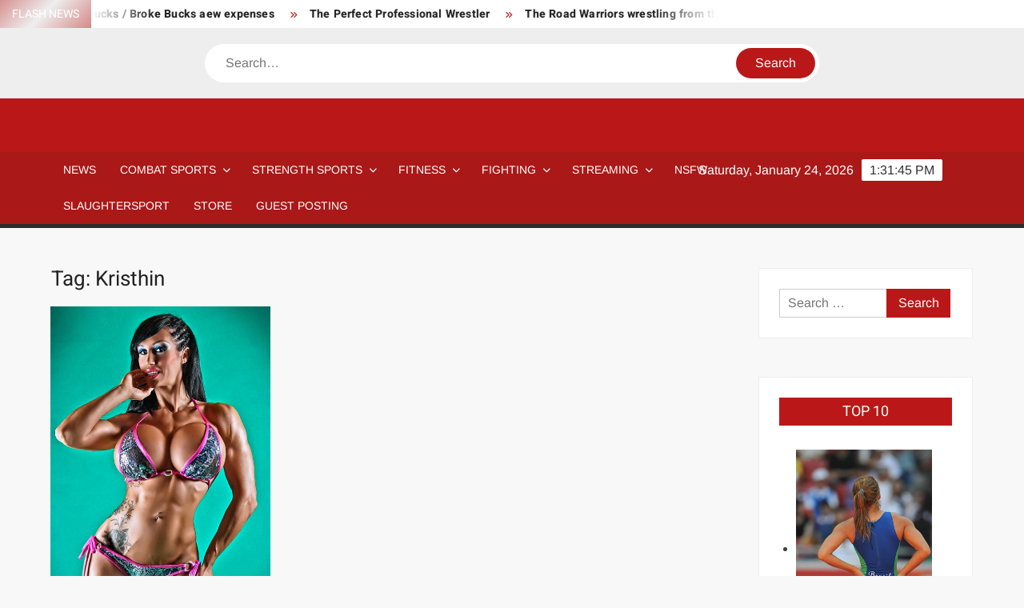

--- FILE ---
content_type: text/html; charset=UTF-8
request_url: https://www.strengthfighter.com/tag/kristhin/
body_size: 22974
content:
<!doctype html>
<html dir="ltr" lang="en-US" prefix="og: https://ogp.me/ns#">
<head>
	<meta charset="UTF-8">
	<meta name="viewport" content="width=device-width">
	<link rel="profile" href="https://gmpg.org/xfn/11">

	<title>Kristhin - STRENGTH FIGHTER</title>
			 			 			 			 			 			 			 			 			 			 			 			 			 			 			 			 			 			 			 			 			 			 			 			 			 			 			 			 			 			 			 			 			 			 			 			 			 			 
		<!-- All in One SEO 4.9.3 - aioseo.com -->
	<meta name="robots" content="max-image-preview:large" />
	<link rel="canonical" href="https://www.strengthfighter.com/tag/kristhin/" />
	<meta name="generator" content="All in One SEO (AIOSEO) 4.9.3" />
		<script type="application/ld+json" class="aioseo-schema">
			{"@context":"https:\/\/schema.org","@graph":[{"@type":"BreadcrumbList","@id":"https:\/\/www.strengthfighter.com\/tag\/kristhin\/#breadcrumblist","itemListElement":[{"@type":"ListItem","@id":"https:\/\/www.strengthfighter.com#listItem","position":1,"name":"Home","item":"https:\/\/www.strengthfighter.com","nextItem":{"@type":"ListItem","@id":"https:\/\/www.strengthfighter.com\/tag\/kristhin\/#listItem","name":"Kristhin"}},{"@type":"ListItem","@id":"https:\/\/www.strengthfighter.com\/tag\/kristhin\/#listItem","position":2,"name":"Kristhin","previousItem":{"@type":"ListItem","@id":"https:\/\/www.strengthfighter.com#listItem","name":"Home"}}]},{"@type":"CollectionPage","@id":"https:\/\/www.strengthfighter.com\/tag\/kristhin\/#collectionpage","url":"https:\/\/www.strengthfighter.com\/tag\/kristhin\/","name":"Kristhin - STRENGTH FIGHTER","inLanguage":"en-US","isPartOf":{"@id":"https:\/\/www.strengthfighter.com\/#website"},"breadcrumb":{"@id":"https:\/\/www.strengthfighter.com\/tag\/kristhin\/#breadcrumblist"}},{"@type":"Organization","@id":"https:\/\/www.strengthfighter.com\/#organization","name":"STRENGTH FIGHTER","description":"Combat Sports & Strength Sports","url":"https:\/\/www.strengthfighter.com\/"},{"@type":"WebSite","@id":"https:\/\/www.strengthfighter.com\/#website","url":"https:\/\/www.strengthfighter.com\/","name":"STRENGTH FIGHTER","description":"Combat Sports & Strength Sports","inLanguage":"en-US","publisher":{"@id":"https:\/\/www.strengthfighter.com\/#organization"}}]}
		</script>
		<!-- All in One SEO -->

<link rel='dns-prefetch' href='//www.googletagmanager.com' />
<link rel='dns-prefetch' href='//pagead2.googlesyndication.com' />
<link rel='dns-prefetch' href='//fundingchoicesmessages.google.com' />
<link rel="alternate" type="application/rss+xml" title="STRENGTH FIGHTER &raquo; Feed" href="https://www.strengthfighter.com/feed/" />
<link rel="alternate" type="application/rss+xml" title="STRENGTH FIGHTER &raquo; Comments Feed" href="https://www.strengthfighter.com/comments/feed/" />
<link rel="alternate" type="application/rss+xml" title="STRENGTH FIGHTER &raquo; Kristhin Tag Feed" href="https://www.strengthfighter.com/tag/kristhin/feed/" />
<style id='wp-img-auto-sizes-contain-inline-css' type='text/css'>
img:is([sizes=auto i],[sizes^="auto," i]){contain-intrinsic-size:3000px 1500px}
/*# sourceURL=wp-img-auto-sizes-contain-inline-css */
</style>

<style id='wp-emoji-styles-inline-css' type='text/css'>

	img.wp-smiley, img.emoji {
		display: inline !important;
		border: none !important;
		box-shadow: none !important;
		height: 1em !important;
		width: 1em !important;
		margin: 0 0.07em !important;
		vertical-align: -0.1em !important;
		background: none !important;
		padding: 0 !important;
	}
/*# sourceURL=wp-emoji-styles-inline-css */
</style>
<link rel='stylesheet' id='wp-block-library-css' href='https://www.strengthfighter.com/wp-includes/css/dist/block-library/style.min.css?ver=6.9' type='text/css' media='all' />
<style id='global-styles-inline-css' type='text/css'>
:root{--wp--preset--aspect-ratio--square: 1;--wp--preset--aspect-ratio--4-3: 4/3;--wp--preset--aspect-ratio--3-4: 3/4;--wp--preset--aspect-ratio--3-2: 3/2;--wp--preset--aspect-ratio--2-3: 2/3;--wp--preset--aspect-ratio--16-9: 16/9;--wp--preset--aspect-ratio--9-16: 9/16;--wp--preset--color--black: #000000;--wp--preset--color--cyan-bluish-gray: #abb8c3;--wp--preset--color--white: #ffffff;--wp--preset--color--pale-pink: #f78da7;--wp--preset--color--vivid-red: #cf2e2e;--wp--preset--color--luminous-vivid-orange: #ff6900;--wp--preset--color--luminous-vivid-amber: #fcb900;--wp--preset--color--light-green-cyan: #7bdcb5;--wp--preset--color--vivid-green-cyan: #00d084;--wp--preset--color--pale-cyan-blue: #8ed1fc;--wp--preset--color--vivid-cyan-blue: #0693e3;--wp--preset--color--vivid-purple: #9b51e0;--wp--preset--gradient--vivid-cyan-blue-to-vivid-purple: linear-gradient(135deg,rgb(6,147,227) 0%,rgb(155,81,224) 100%);--wp--preset--gradient--light-green-cyan-to-vivid-green-cyan: linear-gradient(135deg,rgb(122,220,180) 0%,rgb(0,208,130) 100%);--wp--preset--gradient--luminous-vivid-amber-to-luminous-vivid-orange: linear-gradient(135deg,rgb(252,185,0) 0%,rgb(255,105,0) 100%);--wp--preset--gradient--luminous-vivid-orange-to-vivid-red: linear-gradient(135deg,rgb(255,105,0) 0%,rgb(207,46,46) 100%);--wp--preset--gradient--very-light-gray-to-cyan-bluish-gray: linear-gradient(135deg,rgb(238,238,238) 0%,rgb(169,184,195) 100%);--wp--preset--gradient--cool-to-warm-spectrum: linear-gradient(135deg,rgb(74,234,220) 0%,rgb(151,120,209) 20%,rgb(207,42,186) 40%,rgb(238,44,130) 60%,rgb(251,105,98) 80%,rgb(254,248,76) 100%);--wp--preset--gradient--blush-light-purple: linear-gradient(135deg,rgb(255,206,236) 0%,rgb(152,150,240) 100%);--wp--preset--gradient--blush-bordeaux: linear-gradient(135deg,rgb(254,205,165) 0%,rgb(254,45,45) 50%,rgb(107,0,62) 100%);--wp--preset--gradient--luminous-dusk: linear-gradient(135deg,rgb(255,203,112) 0%,rgb(199,81,192) 50%,rgb(65,88,208) 100%);--wp--preset--gradient--pale-ocean: linear-gradient(135deg,rgb(255,245,203) 0%,rgb(182,227,212) 50%,rgb(51,167,181) 100%);--wp--preset--gradient--electric-grass: linear-gradient(135deg,rgb(202,248,128) 0%,rgb(113,206,126) 100%);--wp--preset--gradient--midnight: linear-gradient(135deg,rgb(2,3,129) 0%,rgb(40,116,252) 100%);--wp--preset--font-size--small: 13px;--wp--preset--font-size--medium: 20px;--wp--preset--font-size--large: 36px;--wp--preset--font-size--x-large: 42px;--wp--preset--spacing--20: 0.44rem;--wp--preset--spacing--30: 0.67rem;--wp--preset--spacing--40: 1rem;--wp--preset--spacing--50: 1.5rem;--wp--preset--spacing--60: 2.25rem;--wp--preset--spacing--70: 3.38rem;--wp--preset--spacing--80: 5.06rem;--wp--preset--shadow--natural: 6px 6px 9px rgba(0, 0, 0, 0.2);--wp--preset--shadow--deep: 12px 12px 50px rgba(0, 0, 0, 0.4);--wp--preset--shadow--sharp: 6px 6px 0px rgba(0, 0, 0, 0.2);--wp--preset--shadow--outlined: 6px 6px 0px -3px rgb(255, 255, 255), 6px 6px rgb(0, 0, 0);--wp--preset--shadow--crisp: 6px 6px 0px rgb(0, 0, 0);}:where(.is-layout-flex){gap: 0.5em;}:where(.is-layout-grid){gap: 0.5em;}body .is-layout-flex{display: flex;}.is-layout-flex{flex-wrap: wrap;align-items: center;}.is-layout-flex > :is(*, div){margin: 0;}body .is-layout-grid{display: grid;}.is-layout-grid > :is(*, div){margin: 0;}:where(.wp-block-columns.is-layout-flex){gap: 2em;}:where(.wp-block-columns.is-layout-grid){gap: 2em;}:where(.wp-block-post-template.is-layout-flex){gap: 1.25em;}:where(.wp-block-post-template.is-layout-grid){gap: 1.25em;}.has-black-color{color: var(--wp--preset--color--black) !important;}.has-cyan-bluish-gray-color{color: var(--wp--preset--color--cyan-bluish-gray) !important;}.has-white-color{color: var(--wp--preset--color--white) !important;}.has-pale-pink-color{color: var(--wp--preset--color--pale-pink) !important;}.has-vivid-red-color{color: var(--wp--preset--color--vivid-red) !important;}.has-luminous-vivid-orange-color{color: var(--wp--preset--color--luminous-vivid-orange) !important;}.has-luminous-vivid-amber-color{color: var(--wp--preset--color--luminous-vivid-amber) !important;}.has-light-green-cyan-color{color: var(--wp--preset--color--light-green-cyan) !important;}.has-vivid-green-cyan-color{color: var(--wp--preset--color--vivid-green-cyan) !important;}.has-pale-cyan-blue-color{color: var(--wp--preset--color--pale-cyan-blue) !important;}.has-vivid-cyan-blue-color{color: var(--wp--preset--color--vivid-cyan-blue) !important;}.has-vivid-purple-color{color: var(--wp--preset--color--vivid-purple) !important;}.has-black-background-color{background-color: var(--wp--preset--color--black) !important;}.has-cyan-bluish-gray-background-color{background-color: var(--wp--preset--color--cyan-bluish-gray) !important;}.has-white-background-color{background-color: var(--wp--preset--color--white) !important;}.has-pale-pink-background-color{background-color: var(--wp--preset--color--pale-pink) !important;}.has-vivid-red-background-color{background-color: var(--wp--preset--color--vivid-red) !important;}.has-luminous-vivid-orange-background-color{background-color: var(--wp--preset--color--luminous-vivid-orange) !important;}.has-luminous-vivid-amber-background-color{background-color: var(--wp--preset--color--luminous-vivid-amber) !important;}.has-light-green-cyan-background-color{background-color: var(--wp--preset--color--light-green-cyan) !important;}.has-vivid-green-cyan-background-color{background-color: var(--wp--preset--color--vivid-green-cyan) !important;}.has-pale-cyan-blue-background-color{background-color: var(--wp--preset--color--pale-cyan-blue) !important;}.has-vivid-cyan-blue-background-color{background-color: var(--wp--preset--color--vivid-cyan-blue) !important;}.has-vivid-purple-background-color{background-color: var(--wp--preset--color--vivid-purple) !important;}.has-black-border-color{border-color: var(--wp--preset--color--black) !important;}.has-cyan-bluish-gray-border-color{border-color: var(--wp--preset--color--cyan-bluish-gray) !important;}.has-white-border-color{border-color: var(--wp--preset--color--white) !important;}.has-pale-pink-border-color{border-color: var(--wp--preset--color--pale-pink) !important;}.has-vivid-red-border-color{border-color: var(--wp--preset--color--vivid-red) !important;}.has-luminous-vivid-orange-border-color{border-color: var(--wp--preset--color--luminous-vivid-orange) !important;}.has-luminous-vivid-amber-border-color{border-color: var(--wp--preset--color--luminous-vivid-amber) !important;}.has-light-green-cyan-border-color{border-color: var(--wp--preset--color--light-green-cyan) !important;}.has-vivid-green-cyan-border-color{border-color: var(--wp--preset--color--vivid-green-cyan) !important;}.has-pale-cyan-blue-border-color{border-color: var(--wp--preset--color--pale-cyan-blue) !important;}.has-vivid-cyan-blue-border-color{border-color: var(--wp--preset--color--vivid-cyan-blue) !important;}.has-vivid-purple-border-color{border-color: var(--wp--preset--color--vivid-purple) !important;}.has-vivid-cyan-blue-to-vivid-purple-gradient-background{background: var(--wp--preset--gradient--vivid-cyan-blue-to-vivid-purple) !important;}.has-light-green-cyan-to-vivid-green-cyan-gradient-background{background: var(--wp--preset--gradient--light-green-cyan-to-vivid-green-cyan) !important;}.has-luminous-vivid-amber-to-luminous-vivid-orange-gradient-background{background: var(--wp--preset--gradient--luminous-vivid-amber-to-luminous-vivid-orange) !important;}.has-luminous-vivid-orange-to-vivid-red-gradient-background{background: var(--wp--preset--gradient--luminous-vivid-orange-to-vivid-red) !important;}.has-very-light-gray-to-cyan-bluish-gray-gradient-background{background: var(--wp--preset--gradient--very-light-gray-to-cyan-bluish-gray) !important;}.has-cool-to-warm-spectrum-gradient-background{background: var(--wp--preset--gradient--cool-to-warm-spectrum) !important;}.has-blush-light-purple-gradient-background{background: var(--wp--preset--gradient--blush-light-purple) !important;}.has-blush-bordeaux-gradient-background{background: var(--wp--preset--gradient--blush-bordeaux) !important;}.has-luminous-dusk-gradient-background{background: var(--wp--preset--gradient--luminous-dusk) !important;}.has-pale-ocean-gradient-background{background: var(--wp--preset--gradient--pale-ocean) !important;}.has-electric-grass-gradient-background{background: var(--wp--preset--gradient--electric-grass) !important;}.has-midnight-gradient-background{background: var(--wp--preset--gradient--midnight) !important;}.has-small-font-size{font-size: var(--wp--preset--font-size--small) !important;}.has-medium-font-size{font-size: var(--wp--preset--font-size--medium) !important;}.has-large-font-size{font-size: var(--wp--preset--font-size--large) !important;}.has-x-large-font-size{font-size: var(--wp--preset--font-size--x-large) !important;}
/*# sourceURL=global-styles-inline-css */
</style>

<style id='classic-theme-styles-inline-css' type='text/css'>
/*! This file is auto-generated */
.wp-block-button__link{color:#fff;background-color:#32373c;border-radius:9999px;box-shadow:none;text-decoration:none;padding:calc(.667em + 2px) calc(1.333em + 2px);font-size:1.125em}.wp-block-file__button{background:#32373c;color:#fff;text-decoration:none}
/*# sourceURL=/wp-includes/css/classic-themes.min.css */
</style>
<link rel='stylesheet' id='convertkit-broadcasts-css' href='https://www.strengthfighter.com/wp-content/plugins/convertkit/resources/frontend/css/broadcasts.css?ver=3.1.5' type='text/css' media='all' />
<link rel='stylesheet' id='convertkit-button-css' href='https://www.strengthfighter.com/wp-content/plugins/convertkit/resources/frontend/css/button.css?ver=3.1.5' type='text/css' media='all' />
<style id='wp-block-button-inline-css' type='text/css'>
.wp-block-button__link{align-content:center;box-sizing:border-box;cursor:pointer;display:inline-block;height:100%;text-align:center;word-break:break-word}.wp-block-button__link.aligncenter{text-align:center}.wp-block-button__link.alignright{text-align:right}:where(.wp-block-button__link){border-radius:9999px;box-shadow:none;padding:calc(.667em + 2px) calc(1.333em + 2px);text-decoration:none}.wp-block-button[style*=text-decoration] .wp-block-button__link{text-decoration:inherit}.wp-block-buttons>.wp-block-button.has-custom-width{max-width:none}.wp-block-buttons>.wp-block-button.has-custom-width .wp-block-button__link{width:100%}.wp-block-buttons>.wp-block-button.has-custom-font-size .wp-block-button__link{font-size:inherit}.wp-block-buttons>.wp-block-button.wp-block-button__width-25{width:calc(25% - var(--wp--style--block-gap, .5em)*.75)}.wp-block-buttons>.wp-block-button.wp-block-button__width-50{width:calc(50% - var(--wp--style--block-gap, .5em)*.5)}.wp-block-buttons>.wp-block-button.wp-block-button__width-75{width:calc(75% - var(--wp--style--block-gap, .5em)*.25)}.wp-block-buttons>.wp-block-button.wp-block-button__width-100{flex-basis:100%;width:100%}.wp-block-buttons.is-vertical>.wp-block-button.wp-block-button__width-25{width:25%}.wp-block-buttons.is-vertical>.wp-block-button.wp-block-button__width-50{width:50%}.wp-block-buttons.is-vertical>.wp-block-button.wp-block-button__width-75{width:75%}.wp-block-button.is-style-squared,.wp-block-button__link.wp-block-button.is-style-squared{border-radius:0}.wp-block-button.no-border-radius,.wp-block-button__link.no-border-radius{border-radius:0!important}:root :where(.wp-block-button .wp-block-button__link.is-style-outline),:root :where(.wp-block-button.is-style-outline>.wp-block-button__link){border:2px solid;padding:.667em 1.333em}:root :where(.wp-block-button .wp-block-button__link.is-style-outline:not(.has-text-color)),:root :where(.wp-block-button.is-style-outline>.wp-block-button__link:not(.has-text-color)){color:currentColor}:root :where(.wp-block-button .wp-block-button__link.is-style-outline:not(.has-background)),:root :where(.wp-block-button.is-style-outline>.wp-block-button__link:not(.has-background)){background-color:initial;background-image:none}
/*# sourceURL=https://www.strengthfighter.com/wp-includes/blocks/button/style.min.css */
</style>
<link rel='stylesheet' id='convertkit-form-css' href='https://www.strengthfighter.com/wp-content/plugins/convertkit/resources/frontend/css/form.css?ver=3.1.5' type='text/css' media='all' />
<link rel='stylesheet' id='convertkit-form-builder-field-css' href='https://www.strengthfighter.com/wp-content/plugins/convertkit/resources/frontend/css/form-builder.css?ver=3.1.5' type='text/css' media='all' />
<link rel='stylesheet' id='convertkit-form-builder-css' href='https://www.strengthfighter.com/wp-content/plugins/convertkit/resources/frontend/css/form-builder.css?ver=3.1.5' type='text/css' media='all' />
<link rel='stylesheet' id='freenews-style-css' href='https://www.strengthfighter.com/wp-content/themes/freenews/style.css?ver=6.9' type='text/css' media='all' />
<style id='freenews-style-inline-css' type='text/css'>

	/* Navigation ________________________ */
	#nav-sticker {
		background-color: ;
	}

	/* Navigation Border________________________ */
	#nav-sticker {
		border-color: ;
	}

	.main-navigation > ul > li.current-menu-item > a, 
	.main-navigation > ul > li.current_page_item > a, 
	.main-navigation > ul > li.current-menu-ancestor > a {
		background-color: ;
	}

	@media only screen and (max-width: 768px) {
		.main-navigation > ul > li.current-menu-item > a, 
		.main-navigation > ul > li.current_page_item > a, 
		.main-navigation > ul > li.current-menu-ancestor > a {
			background-color: transparent;
		}
	}

	/* Top Header________________________ */
	.flash-news-header {
		background: linear-gradient(-45deg, , #EEEEEE, , #333333);
		background-size: 400%;
	}

	.header-social-menu {
		background-color: ;
	}

	/* Site branding ________________________ */
	.header-brand {
		background-color: ;
	}
/*# sourceURL=freenews-style-inline-css */
</style>
<link rel='stylesheet' id='font-awesome-css' href='https://www.strengthfighter.com/wp-content/themes/freenews/assets/library/fontawesome/css/all.min.css?ver=6.9' type='text/css' media='all' />
<link rel='stylesheet' id='freenews-google-fonts-css' href='https://www.strengthfighter.com/wp-content/fonts/55ac361b4f0098e5ee72987bf5aaa05c.css' type='text/css' media='all' />
<link rel='stylesheet' id='freenews-style-pro-css' href='https://www.strengthfighter.com/wp-content/plugins/freenews-pro/inc/css/style-pro.css?ver=6.9' type='text/css' media='all' />
<script type="text/javascript" src="https://www.strengthfighter.com/wp-includes/js/jquery/jquery.min.js?ver=3.7.1" id="jquery-core-js"></script>
<script type="text/javascript" src="https://www.strengthfighter.com/wp-includes/js/jquery/jquery-migrate.min.js?ver=3.4.1" id="jquery-migrate-js"></script>
<script type="text/javascript" src="https://www.strengthfighter.com/wp-content/themes/freenews/assets/js/global.js?ver=1" id="freenews-global-js"></script>

<!-- Google tag (gtag.js) snippet added by Site Kit -->
<!-- Google Analytics snippet added by Site Kit -->
<script type="text/javascript" src="https://www.googletagmanager.com/gtag/js?id=GT-MR4FZF" id="google_gtagjs-js" async></script>
<script type="text/javascript" id="google_gtagjs-js-after">
/* <![CDATA[ */
window.dataLayer = window.dataLayer || [];function gtag(){dataLayer.push(arguments);}
gtag("set","linker",{"domains":["www.strengthfighter.com"]});
gtag("js", new Date());
gtag("set", "developer_id.dZTNiMT", true);
gtag("config", "GT-MR4FZF");
//# sourceURL=google_gtagjs-js-after
/* ]]> */
</script>
<link rel="https://api.w.org/" href="https://www.strengthfighter.com/wp-json/" /><link rel="alternate" title="JSON" type="application/json" href="https://www.strengthfighter.com/wp-json/wp/v2/tags/5413" /><link rel="EditURI" type="application/rsd+xml" title="RSD" href="https://www.strengthfighter.com/xmlrpc.php?rsd" />
<meta name="generator" content="WordPress 6.9" />
<meta name="generator" content="Site Kit by Google 1.170.0" />
<!-- Google AdSense meta tags added by Site Kit -->
<meta name="google-adsense-platform-account" content="ca-host-pub-2644536267352236">
<meta name="google-adsense-platform-domain" content="sitekit.withgoogle.com">
<!-- End Google AdSense meta tags added by Site Kit -->
		<style type="text/css">
					.site-title a,
			.site-description,
			.has-header-image .site-title a,
			.has-header-image .site-description,
			.has-top-bg-image .site-title a,
			.has-top-bg-image .site-description {
				position: absolute;
				clip: rect(1px, 1px, 1px, 1px);
			}
				</style>
		
<!-- Google Tag Manager snippet added by Site Kit -->
<script type="text/javascript">
/* <![CDATA[ */

			( function( w, d, s, l, i ) {
				w[l] = w[l] || [];
				w[l].push( {'gtm.start': new Date().getTime(), event: 'gtm.js'} );
				var f = d.getElementsByTagName( s )[0],
					j = d.createElement( s ), dl = l != 'dataLayer' ? '&l=' + l : '';
				j.async = true;
				j.src = 'https://www.googletagmanager.com/gtm.js?id=' + i + dl;
				f.parentNode.insertBefore( j, f );
			} )( window, document, 'script', 'dataLayer', 'GTM-5XVV9PC' );
			
/* ]]> */
</script>

<!-- End Google Tag Manager snippet added by Site Kit -->

<!-- Google AdSense snippet added by Site Kit -->
<script type="text/javascript" async="async" src="https://pagead2.googlesyndication.com/pagead/js/adsbygoogle.js?client=ca-pub-9443129055504603&amp;host=ca-host-pub-2644536267352236" crossorigin="anonymous"></script>

<!-- End Google AdSense snippet added by Site Kit -->

<!-- Google AdSense Ad Blocking Recovery snippet added by Site Kit -->
<script async src="https://fundingchoicesmessages.google.com/i/pub-9443129055504603?ers=1" nonce="7ly_1It6vqZX66JX07ydgg"></script><script nonce="7ly_1It6vqZX66JX07ydgg">(function() {function signalGooglefcPresent() {if (!window.frames['googlefcPresent']) {if (document.body) {const iframe = document.createElement('iframe'); iframe.style = 'width: 0; height: 0; border: none; z-index: -1000; left: -1000px; top: -1000px;'; iframe.style.display = 'none'; iframe.name = 'googlefcPresent'; document.body.appendChild(iframe);} else {setTimeout(signalGooglefcPresent, 0);}}}signalGooglefcPresent();})();</script>
<!-- End Google AdSense Ad Blocking Recovery snippet added by Site Kit -->

<!-- Google AdSense Ad Blocking Recovery Error Protection snippet added by Site Kit -->
<script>(function(){'use strict';function aa(a){var b=0;return function(){return b<a.length?{done:!1,value:a[b++]}:{done:!0}}}var ba=typeof Object.defineProperties=="function"?Object.defineProperty:function(a,b,c){if(a==Array.prototype||a==Object.prototype)return a;a[b]=c.value;return a};
function ca(a){a=["object"==typeof globalThis&&globalThis,a,"object"==typeof window&&window,"object"==typeof self&&self,"object"==typeof global&&global];for(var b=0;b<a.length;++b){var c=a[b];if(c&&c.Math==Math)return c}throw Error("Cannot find global object");}var da=ca(this);function l(a,b){if(b)a:{var c=da;a=a.split(".");for(var d=0;d<a.length-1;d++){var e=a[d];if(!(e in c))break a;c=c[e]}a=a[a.length-1];d=c[a];b=b(d);b!=d&&b!=null&&ba(c,a,{configurable:!0,writable:!0,value:b})}}
function ea(a){return a.raw=a}function n(a){var b=typeof Symbol!="undefined"&&Symbol.iterator&&a[Symbol.iterator];if(b)return b.call(a);if(typeof a.length=="number")return{next:aa(a)};throw Error(String(a)+" is not an iterable or ArrayLike");}function fa(a){for(var b,c=[];!(b=a.next()).done;)c.push(b.value);return c}var ha=typeof Object.create=="function"?Object.create:function(a){function b(){}b.prototype=a;return new b},p;
if(typeof Object.setPrototypeOf=="function")p=Object.setPrototypeOf;else{var q;a:{var ja={a:!0},ka={};try{ka.__proto__=ja;q=ka.a;break a}catch(a){}q=!1}p=q?function(a,b){a.__proto__=b;if(a.__proto__!==b)throw new TypeError(a+" is not extensible");return a}:null}var la=p;
function t(a,b){a.prototype=ha(b.prototype);a.prototype.constructor=a;if(la)la(a,b);else for(var c in b)if(c!="prototype")if(Object.defineProperties){var d=Object.getOwnPropertyDescriptor(b,c);d&&Object.defineProperty(a,c,d)}else a[c]=b[c];a.A=b.prototype}function ma(){for(var a=Number(this),b=[],c=a;c<arguments.length;c++)b[c-a]=arguments[c];return b}l("Object.is",function(a){return a?a:function(b,c){return b===c?b!==0||1/b===1/c:b!==b&&c!==c}});
l("Array.prototype.includes",function(a){return a?a:function(b,c){var d=this;d instanceof String&&(d=String(d));var e=d.length;c=c||0;for(c<0&&(c=Math.max(c+e,0));c<e;c++){var f=d[c];if(f===b||Object.is(f,b))return!0}return!1}});
l("String.prototype.includes",function(a){return a?a:function(b,c){if(this==null)throw new TypeError("The 'this' value for String.prototype.includes must not be null or undefined");if(b instanceof RegExp)throw new TypeError("First argument to String.prototype.includes must not be a regular expression");return this.indexOf(b,c||0)!==-1}});l("Number.MAX_SAFE_INTEGER",function(){return 9007199254740991});
l("Number.isFinite",function(a){return a?a:function(b){return typeof b!=="number"?!1:!isNaN(b)&&b!==Infinity&&b!==-Infinity}});l("Number.isInteger",function(a){return a?a:function(b){return Number.isFinite(b)?b===Math.floor(b):!1}});l("Number.isSafeInteger",function(a){return a?a:function(b){return Number.isInteger(b)&&Math.abs(b)<=Number.MAX_SAFE_INTEGER}});
l("Math.trunc",function(a){return a?a:function(b){b=Number(b);if(isNaN(b)||b===Infinity||b===-Infinity||b===0)return b;var c=Math.floor(Math.abs(b));return b<0?-c:c}});/*

 Copyright The Closure Library Authors.
 SPDX-License-Identifier: Apache-2.0
*/
var u=this||self;function v(a,b){a:{var c=["CLOSURE_FLAGS"];for(var d=u,e=0;e<c.length;e++)if(d=d[c[e]],d==null){c=null;break a}c=d}a=c&&c[a];return a!=null?a:b}function w(a){return a};function na(a){u.setTimeout(function(){throw a;},0)};var oa=v(610401301,!1),pa=v(188588736,!0),qa=v(645172343,v(1,!0));var x,ra=u.navigator;x=ra?ra.userAgentData||null:null;function z(a){return oa?x?x.brands.some(function(b){return(b=b.brand)&&b.indexOf(a)!=-1}):!1:!1}function A(a){var b;a:{if(b=u.navigator)if(b=b.userAgent)break a;b=""}return b.indexOf(a)!=-1};function B(){return oa?!!x&&x.brands.length>0:!1}function C(){return B()?z("Chromium"):(A("Chrome")||A("CriOS"))&&!(B()?0:A("Edge"))||A("Silk")};var sa=B()?!1:A("Trident")||A("MSIE");!A("Android")||C();C();A("Safari")&&(C()||(B()?0:A("Coast"))||(B()?0:A("Opera"))||(B()?0:A("Edge"))||(B()?z("Microsoft Edge"):A("Edg/"))||B()&&z("Opera"));var ta={},D=null;var ua=typeof Uint8Array!=="undefined",va=!sa&&typeof btoa==="function";var wa;function E(){return typeof BigInt==="function"};var F=typeof Symbol==="function"&&typeof Symbol()==="symbol";function xa(a){return typeof Symbol==="function"&&typeof Symbol()==="symbol"?Symbol():a}var G=xa(),ya=xa("2ex");var za=F?function(a,b){a[G]|=b}:function(a,b){a.g!==void 0?a.g|=b:Object.defineProperties(a,{g:{value:b,configurable:!0,writable:!0,enumerable:!1}})},H=F?function(a){return a[G]|0}:function(a){return a.g|0},I=F?function(a){return a[G]}:function(a){return a.g},J=F?function(a,b){a[G]=b}:function(a,b){a.g!==void 0?a.g=b:Object.defineProperties(a,{g:{value:b,configurable:!0,writable:!0,enumerable:!1}})};function Aa(a,b){J(b,(a|0)&-14591)}function Ba(a,b){J(b,(a|34)&-14557)};var K={},Ca={};function Da(a){return!(!a||typeof a!=="object"||a.g!==Ca)}function Ea(a){return a!==null&&typeof a==="object"&&!Array.isArray(a)&&a.constructor===Object}function L(a,b,c){if(!Array.isArray(a)||a.length)return!1;var d=H(a);if(d&1)return!0;if(!(b&&(Array.isArray(b)?b.includes(c):b.has(c))))return!1;J(a,d|1);return!0};var M=0,N=0;function Fa(a){var b=a>>>0;M=b;N=(a-b)/4294967296>>>0}function Ga(a){if(a<0){Fa(-a);var b=n(Ha(M,N));a=b.next().value;b=b.next().value;M=a>>>0;N=b>>>0}else Fa(a)}function Ia(a,b){b>>>=0;a>>>=0;if(b<=2097151)var c=""+(4294967296*b+a);else E()?c=""+(BigInt(b)<<BigInt(32)|BigInt(a)):(c=(a>>>24|b<<8)&16777215,b=b>>16&65535,a=(a&16777215)+c*6777216+b*6710656,c+=b*8147497,b*=2,a>=1E7&&(c+=a/1E7>>>0,a%=1E7),c>=1E7&&(b+=c/1E7>>>0,c%=1E7),c=b+Ja(c)+Ja(a));return c}
function Ja(a){a=String(a);return"0000000".slice(a.length)+a}function Ha(a,b){b=~b;a?a=~a+1:b+=1;return[a,b]};var Ka=/^-?([1-9][0-9]*|0)(\.[0-9]+)?$/;var O;function La(a,b){O=b;a=new a(b);O=void 0;return a}
function P(a,b,c){a==null&&(a=O);O=void 0;if(a==null){var d=96;c?(a=[c],d|=512):a=[];b&&(d=d&-16760833|(b&1023)<<14)}else{if(!Array.isArray(a))throw Error("narr");d=H(a);if(d&2048)throw Error("farr");if(d&64)return a;d|=64;if(c&&(d|=512,c!==a[0]))throw Error("mid");a:{c=a;var e=c.length;if(e){var f=e-1;if(Ea(c[f])){d|=256;b=f-(+!!(d&512)-1);if(b>=1024)throw Error("pvtlmt");d=d&-16760833|(b&1023)<<14;break a}}if(b){b=Math.max(b,e-(+!!(d&512)-1));if(b>1024)throw Error("spvt");d=d&-16760833|(b&1023)<<
14}}}J(a,d);return a};function Ma(a){switch(typeof a){case "number":return isFinite(a)?a:String(a);case "boolean":return a?1:0;case "object":if(a)if(Array.isArray(a)){if(L(a,void 0,0))return}else if(ua&&a!=null&&a instanceof Uint8Array){if(va){for(var b="",c=0,d=a.length-10240;c<d;)b+=String.fromCharCode.apply(null,a.subarray(c,c+=10240));b+=String.fromCharCode.apply(null,c?a.subarray(c):a);a=btoa(b)}else{b===void 0&&(b=0);if(!D){D={};c="ABCDEFGHIJKLMNOPQRSTUVWXYZabcdefghijklmnopqrstuvwxyz0123456789".split("");d=["+/=",
"+/","-_=","-_.","-_"];for(var e=0;e<5;e++){var f=c.concat(d[e].split(""));ta[e]=f;for(var g=0;g<f.length;g++){var h=f[g];D[h]===void 0&&(D[h]=g)}}}b=ta[b];c=Array(Math.floor(a.length/3));d=b[64]||"";for(e=f=0;f<a.length-2;f+=3){var k=a[f],m=a[f+1];h=a[f+2];g=b[k>>2];k=b[(k&3)<<4|m>>4];m=b[(m&15)<<2|h>>6];h=b[h&63];c[e++]=g+k+m+h}g=0;h=d;switch(a.length-f){case 2:g=a[f+1],h=b[(g&15)<<2]||d;case 1:a=a[f],c[e]=b[a>>2]+b[(a&3)<<4|g>>4]+h+d}a=c.join("")}return a}}return a};function Na(a,b,c){a=Array.prototype.slice.call(a);var d=a.length,e=b&256?a[d-1]:void 0;d+=e?-1:0;for(b=b&512?1:0;b<d;b++)a[b]=c(a[b]);if(e){b=a[b]={};for(var f in e)Object.prototype.hasOwnProperty.call(e,f)&&(b[f]=c(e[f]))}return a}function Oa(a,b,c,d,e){if(a!=null){if(Array.isArray(a))a=L(a,void 0,0)?void 0:e&&H(a)&2?a:Pa(a,b,c,d!==void 0,e);else if(Ea(a)){var f={},g;for(g in a)Object.prototype.hasOwnProperty.call(a,g)&&(f[g]=Oa(a[g],b,c,d,e));a=f}else a=b(a,d);return a}}
function Pa(a,b,c,d,e){var f=d||c?H(a):0;d=d?!!(f&32):void 0;a=Array.prototype.slice.call(a);for(var g=0;g<a.length;g++)a[g]=Oa(a[g],b,c,d,e);c&&c(f,a);return a}function Qa(a){return a.s===K?a.toJSON():Ma(a)};function Ra(a,b,c){c=c===void 0?Ba:c;if(a!=null){if(ua&&a instanceof Uint8Array)return b?a:new Uint8Array(a);if(Array.isArray(a)){var d=H(a);if(d&2)return a;b&&(b=d===0||!!(d&32)&&!(d&64||!(d&16)));return b?(J(a,(d|34)&-12293),a):Pa(a,Ra,d&4?Ba:c,!0,!0)}a.s===K&&(c=a.h,d=I(c),a=d&2?a:La(a.constructor,Sa(c,d,!0)));return a}}function Sa(a,b,c){var d=c||b&2?Ba:Aa,e=!!(b&32);a=Na(a,b,function(f){return Ra(f,e,d)});za(a,32|(c?2:0));return a};function Ta(a,b){a=a.h;return Ua(a,I(a),b)}function Va(a,b,c,d){b=d+(+!!(b&512)-1);if(!(b<0||b>=a.length||b>=c))return a[b]}
function Ua(a,b,c,d){if(c===-1)return null;var e=b>>14&1023||536870912;if(c>=e){if(b&256)return a[a.length-1][c]}else{var f=a.length;if(d&&b&256&&(d=a[f-1][c],d!=null)){if(Va(a,b,e,c)&&ya!=null){var g;a=(g=wa)!=null?g:wa={};g=a[ya]||0;g>=4||(a[ya]=g+1,g=Error(),g.__closure__error__context__984382||(g.__closure__error__context__984382={}),g.__closure__error__context__984382.severity="incident",na(g))}return d}return Va(a,b,e,c)}}
function Wa(a,b,c,d,e){var f=b>>14&1023||536870912;if(c>=f||e&&!qa){var g=b;if(b&256)e=a[a.length-1];else{if(d==null)return;e=a[f+(+!!(b&512)-1)]={};g|=256}e[c]=d;c<f&&(a[c+(+!!(b&512)-1)]=void 0);g!==b&&J(a,g)}else a[c+(+!!(b&512)-1)]=d,b&256&&(a=a[a.length-1],c in a&&delete a[c])}
function Xa(a,b){var c=Ya;var d=d===void 0?!1:d;var e=a.h;var f=I(e),g=Ua(e,f,b,d);if(g!=null&&typeof g==="object"&&g.s===K)c=g;else if(Array.isArray(g)){var h=H(g),k=h;k===0&&(k|=f&32);k|=f&2;k!==h&&J(g,k);c=new c(g)}else c=void 0;c!==g&&c!=null&&Wa(e,f,b,c,d);e=c;if(e==null)return e;a=a.h;f=I(a);f&2||(g=e,c=g.h,h=I(c),g=h&2?La(g.constructor,Sa(c,h,!1)):g,g!==e&&(e=g,Wa(a,f,b,e,d)));return e}function Za(a,b){a=Ta(a,b);return a==null||typeof a==="string"?a:void 0}
function $a(a,b){var c=c===void 0?0:c;a=Ta(a,b);if(a!=null)if(b=typeof a,b==="number"?Number.isFinite(a):b!=="string"?0:Ka.test(a))if(typeof a==="number"){if(a=Math.trunc(a),!Number.isSafeInteger(a)){Ga(a);b=M;var d=N;if(a=d&2147483648)b=~b+1>>>0,d=~d>>>0,b==0&&(d=d+1>>>0);b=d*4294967296+(b>>>0);a=a?-b:b}}else if(b=Math.trunc(Number(a)),Number.isSafeInteger(b))a=String(b);else{if(b=a.indexOf("."),b!==-1&&(a=a.substring(0,b)),!(a[0]==="-"?a.length<20||a.length===20&&Number(a.substring(0,7))>-922337:
a.length<19||a.length===19&&Number(a.substring(0,6))<922337)){if(a.length<16)Ga(Number(a));else if(E())a=BigInt(a),M=Number(a&BigInt(4294967295))>>>0,N=Number(a>>BigInt(32)&BigInt(4294967295));else{b=+(a[0]==="-");N=M=0;d=a.length;for(var e=b,f=(d-b)%6+b;f<=d;e=f,f+=6)e=Number(a.slice(e,f)),N*=1E6,M=M*1E6+e,M>=4294967296&&(N+=Math.trunc(M/4294967296),N>>>=0,M>>>=0);b&&(b=n(Ha(M,N)),a=b.next().value,b=b.next().value,M=a,N=b)}a=M;b=N;b&2147483648?E()?a=""+(BigInt(b|0)<<BigInt(32)|BigInt(a>>>0)):(b=
n(Ha(a,b)),a=b.next().value,b=b.next().value,a="-"+Ia(a,b)):a=Ia(a,b)}}else a=void 0;return a!=null?a:c}function R(a,b){var c=c===void 0?"":c;a=Za(a,b);return a!=null?a:c};var S;function T(a,b,c){this.h=P(a,b,c)}T.prototype.toJSON=function(){return ab(this)};T.prototype.s=K;T.prototype.toString=function(){try{return S=!0,ab(this).toString()}finally{S=!1}};
function ab(a){var b=S?a.h:Pa(a.h,Qa,void 0,void 0,!1);var c=!S;var d=pa?void 0:a.constructor.v;var e=I(c?a.h:b);if(a=b.length){var f=b[a-1],g=Ea(f);g?a--:f=void 0;e=+!!(e&512)-1;var h=b;if(g){b:{var k=f;var m={};g=!1;if(k)for(var r in k)if(Object.prototype.hasOwnProperty.call(k,r))if(isNaN(+r))m[r]=k[r];else{var y=k[r];Array.isArray(y)&&(L(y,d,+r)||Da(y)&&y.size===0)&&(y=null);y==null&&(g=!0);y!=null&&(m[r]=y)}if(g){for(var Q in m)break b;m=null}else m=k}k=m==null?f!=null:m!==f}for(var ia;a>0;a--){Q=
a-1;r=h[Q];Q-=e;if(!(r==null||L(r,d,Q)||Da(r)&&r.size===0))break;ia=!0}if(h!==b||k||ia){if(!c)h=Array.prototype.slice.call(h,0,a);else if(ia||k||m)h.length=a;m&&h.push(m)}b=h}return b};function bb(a){return function(b){if(b==null||b=="")b=new a;else{b=JSON.parse(b);if(!Array.isArray(b))throw Error("dnarr");za(b,32);b=La(a,b)}return b}};function cb(a){this.h=P(a)}t(cb,T);var db=bb(cb);var U;function V(a){this.g=a}V.prototype.toString=function(){return this.g+""};var eb={};function fb(a){if(U===void 0){var b=null;var c=u.trustedTypes;if(c&&c.createPolicy){try{b=c.createPolicy("goog#html",{createHTML:w,createScript:w,createScriptURL:w})}catch(d){u.console&&u.console.error(d.message)}U=b}else U=b}a=(b=U)?b.createScriptURL(a):a;return new V(a,eb)};/*

 SPDX-License-Identifier: Apache-2.0
*/
function gb(a){var b=ma.apply(1,arguments);if(b.length===0)return fb(a[0]);for(var c=a[0],d=0;d<b.length;d++)c+=encodeURIComponent(b[d])+a[d+1];return fb(c)};function hb(a,b){a.src=b instanceof V&&b.constructor===V?b.g:"type_error:TrustedResourceUrl";var c,d;(c=(b=(d=(c=(a.ownerDocument&&a.ownerDocument.defaultView||window).document).querySelector)==null?void 0:d.call(c,"script[nonce]"))?b.nonce||b.getAttribute("nonce")||"":"")&&a.setAttribute("nonce",c)};function ib(){return Math.floor(Math.random()*2147483648).toString(36)+Math.abs(Math.floor(Math.random()*2147483648)^Date.now()).toString(36)};function jb(a,b){b=String(b);a.contentType==="application/xhtml+xml"&&(b=b.toLowerCase());return a.createElement(b)}function kb(a){this.g=a||u.document||document};function lb(a){a=a===void 0?document:a;return a.createElement("script")};function mb(a,b,c,d,e,f){try{var g=a.g,h=lb(g);h.async=!0;hb(h,b);g.head.appendChild(h);h.addEventListener("load",function(){e();d&&g.head.removeChild(h)});h.addEventListener("error",function(){c>0?mb(a,b,c-1,d,e,f):(d&&g.head.removeChild(h),f())})}catch(k){f()}};var nb=u.atob("aHR0cHM6Ly93d3cuZ3N0YXRpYy5jb20vaW1hZ2VzL2ljb25zL21hdGVyaWFsL3N5c3RlbS8xeC93YXJuaW5nX2FtYmVyXzI0ZHAucG5n"),ob=u.atob("WW91IGFyZSBzZWVpbmcgdGhpcyBtZXNzYWdlIGJlY2F1c2UgYWQgb3Igc2NyaXB0IGJsb2NraW5nIHNvZnR3YXJlIGlzIGludGVyZmVyaW5nIHdpdGggdGhpcyBwYWdlLg=="),pb=u.atob("RGlzYWJsZSBhbnkgYWQgb3Igc2NyaXB0IGJsb2NraW5nIHNvZnR3YXJlLCB0aGVuIHJlbG9hZCB0aGlzIHBhZ2Uu");function qb(a,b,c){this.i=a;this.u=b;this.o=c;this.g=null;this.j=[];this.m=!1;this.l=new kb(this.i)}
function rb(a){if(a.i.body&&!a.m){var b=function(){sb(a);u.setTimeout(function(){tb(a,3)},50)};mb(a.l,a.u,2,!0,function(){u[a.o]||b()},b);a.m=!0}}
function sb(a){for(var b=W(1,5),c=0;c<b;c++){var d=X(a);a.i.body.appendChild(d);a.j.push(d)}b=X(a);b.style.bottom="0";b.style.left="0";b.style.position="fixed";b.style.width=W(100,110).toString()+"%";b.style.zIndex=W(2147483544,2147483644).toString();b.style.backgroundColor=ub(249,259,242,252,219,229);b.style.boxShadow="0 0 12px #888";b.style.color=ub(0,10,0,10,0,10);b.style.display="flex";b.style.justifyContent="center";b.style.fontFamily="Roboto, Arial";c=X(a);c.style.width=W(80,85).toString()+
"%";c.style.maxWidth=W(750,775).toString()+"px";c.style.margin="24px";c.style.display="flex";c.style.alignItems="flex-start";c.style.justifyContent="center";d=jb(a.l.g,"IMG");d.className=ib();d.src=nb;d.alt="Warning icon";d.style.height="24px";d.style.width="24px";d.style.paddingRight="16px";var e=X(a),f=X(a);f.style.fontWeight="bold";f.textContent=ob;var g=X(a);g.textContent=pb;Y(a,e,f);Y(a,e,g);Y(a,c,d);Y(a,c,e);Y(a,b,c);a.g=b;a.i.body.appendChild(a.g);b=W(1,5);for(c=0;c<b;c++)d=X(a),a.i.body.appendChild(d),
a.j.push(d)}function Y(a,b,c){for(var d=W(1,5),e=0;e<d;e++){var f=X(a);b.appendChild(f)}b.appendChild(c);c=W(1,5);for(d=0;d<c;d++)e=X(a),b.appendChild(e)}function W(a,b){return Math.floor(a+Math.random()*(b-a))}function ub(a,b,c,d,e,f){return"rgb("+W(Math.max(a,0),Math.min(b,255)).toString()+","+W(Math.max(c,0),Math.min(d,255)).toString()+","+W(Math.max(e,0),Math.min(f,255)).toString()+")"}function X(a){a=jb(a.l.g,"DIV");a.className=ib();return a}
function tb(a,b){b<=0||a.g!=null&&a.g.offsetHeight!==0&&a.g.offsetWidth!==0||(vb(a),sb(a),u.setTimeout(function(){tb(a,b-1)},50))}function vb(a){for(var b=n(a.j),c=b.next();!c.done;c=b.next())(c=c.value)&&c.parentNode&&c.parentNode.removeChild(c);a.j=[];(b=a.g)&&b.parentNode&&b.parentNode.removeChild(b);a.g=null};function wb(a,b,c,d,e){function f(k){document.body?g(document.body):k>0?u.setTimeout(function(){f(k-1)},e):b()}function g(k){k.appendChild(h);u.setTimeout(function(){h?(h.offsetHeight!==0&&h.offsetWidth!==0?b():a(),h.parentNode&&h.parentNode.removeChild(h)):a()},d)}var h=xb(c);f(3)}function xb(a){var b=document.createElement("div");b.className=a;b.style.width="1px";b.style.height="1px";b.style.position="absolute";b.style.left="-10000px";b.style.top="-10000px";b.style.zIndex="-10000";return b};function Ya(a){this.h=P(a)}t(Ya,T);function yb(a){this.h=P(a)}t(yb,T);var zb=bb(yb);function Ab(a){if(!a)return null;a=Za(a,4);var b;a===null||a===void 0?b=null:b=fb(a);return b};var Bb=ea([""]),Cb=ea([""]);function Db(a,b){this.m=a;this.o=new kb(a.document);this.g=b;this.j=R(this.g,1);this.u=Ab(Xa(this.g,2))||gb(Bb);this.i=!1;b=Ab(Xa(this.g,13))||gb(Cb);this.l=new qb(a.document,b,R(this.g,12))}Db.prototype.start=function(){Eb(this)};
function Eb(a){Fb(a);mb(a.o,a.u,3,!1,function(){a:{var b=a.j;var c=u.btoa(b);if(c=u[c]){try{var d=db(u.atob(c))}catch(e){b=!1;break a}b=b===Za(d,1)}else b=!1}b?Z(a,R(a.g,14)):(Z(a,R(a.g,8)),rb(a.l))},function(){wb(function(){Z(a,R(a.g,7));rb(a.l)},function(){return Z(a,R(a.g,6))},R(a.g,9),$a(a.g,10),$a(a.g,11))})}function Z(a,b){a.i||(a.i=!0,a=new a.m.XMLHttpRequest,a.open("GET",b,!0),a.send())}function Fb(a){var b=u.btoa(a.j);a.m[b]&&Z(a,R(a.g,5))};(function(a,b){u[a]=function(){var c=ma.apply(0,arguments);u[a]=function(){};b.call.apply(b,[null].concat(c instanceof Array?c:fa(n(c))))}})("__h82AlnkH6D91__",function(a){typeof window.atob==="function"&&(new Db(window,zb(window.atob(a)))).start()});}).call(this);

window.__h82AlnkH6D91__("[base64]/[base64]/[base64]/[base64]");</script>
<!-- End Google AdSense Ad Blocking Recovery Error Protection snippet added by Site Kit -->
<link rel="icon" href="https://www.strengthfighter.com/wp-content/uploads/2024/08/cropped-Strength-Fighter-193-x-193-icon-1-32x32.png" sizes="32x32" />
<link rel="icon" href="https://www.strengthfighter.com/wp-content/uploads/2024/08/cropped-Strength-Fighter-193-x-193-icon-1-192x192.png" sizes="192x192" />
<link rel="apple-touch-icon" href="https://www.strengthfighter.com/wp-content/uploads/2024/08/cropped-Strength-Fighter-193-x-193-icon-1-180x180.png" />
<meta name="msapplication-TileImage" content="https://www.strengthfighter.com/wp-content/uploads/2024/08/cropped-Strength-Fighter-193-x-193-icon-1-270x270.png" />
</head>

<body class="archive tag tag-kristhin tag-5413 wp-theme-freenews hfeed has-sidebar">
			<!-- Google Tag Manager (noscript) snippet added by Site Kit -->
		<noscript>
			<iframe src="https://www.googletagmanager.com/ns.html?id=GTM-5XVV9PC" height="0" width="0" style="display:none;visibility:hidden"></iframe>
		</noscript>
		<!-- End Google Tag Manager (noscript) snippet added by Site Kit -->
		<div id="page" class="site">
	<a class="skip-link screen-reader-text" href="#content">Skip to content</a>

	
	<header id="masthead" class="site-header">
		<div id="main-header" class="main-header">
			<div class="navigation-top">
        		<div class="wrap">
            	<div id="site-header-menu" class="site-header-menu">
               	<nav class="main-navigation" aria-label="Primary Menu" role="navigation">
							    <button class="menu-toggle" aria-controls="primary-menu" aria-expanded="false">
        <span class="toggle-text">Menu</span>
        <span class="toggle-bar"></span>
    </button>

    <ul id="primary-menu" class="menu nav-menu"><li id="menu-item-14274" class="menu-item menu-item-type-custom menu-item-object-custom menu-item-home menu-item-14274"><a href="https://www.strengthfighter.com/">NEWS</a></li>
<li id="menu-item-13883" class="menu-item menu-item-type-taxonomy menu-item-object-category menu-item-has-children menu-item-13883 category-color-8820"><a href="https://www.strengthfighter.com/category/combat-sports/">COMBAT SPORTS</a>
<ul class="sub-menu">
	<li id="menu-item-13888" class="menu-item menu-item-type-taxonomy menu-item-object-category menu-item-13888 category-color-8801"><a href="https://www.strengthfighter.com/category/boxing/">Boxing</a></li>
	<li id="menu-item-13886" class="menu-item menu-item-type-taxonomy menu-item-object-category menu-item-13886 category-color-8779"><a href="https://www.strengthfighter.com/category/bkb-bare-knuckle-boxing/">BKB Bare Knuckle Boxing</a></li>
	<li id="menu-item-13605" class="menu-item menu-item-type-taxonomy menu-item-object-category menu-item-13605 category-color-8786"><a href="https://www.strengthfighter.com/category/mma-mixed-martial-arts/">MMA</a></li>
	<li id="menu-item-13891" class="menu-item menu-item-type-taxonomy menu-item-object-category menu-item-13891 category-color-8819"><a href="https://www.strengthfighter.com/category/nfl-football/">NFL Football</a></li>
	<li id="menu-item-13604" class="menu-item menu-item-type-taxonomy menu-item-object-category menu-item-13604 category-color-8780"><a href="https://www.strengthfighter.com/category/pro-wrestling/">Pro Wrestling</a></li>
	<li id="menu-item-14116" class="menu-item menu-item-type-post_type menu-item-object-post menu-item-14116"><a href="https://www.strengthfighter.com/the-perfect-combat-sport-everything-combat-sports-ought-to-be/">SLAUGHTERSPORT.COM The Perfect Combat Sport</a></li>
	<li id="menu-item-14162" class="menu-item menu-item-type-taxonomy menu-item-object-category menu-item-14162 category-color-8942"><a href="https://www.strengthfighter.com/category/toughman-contest/">Toughman Contest</a></li>
	<li id="menu-item-13895" class="menu-item menu-item-type-taxonomy menu-item-object-category menu-item-13895 category-color-8835"><a href="https://www.strengthfighter.com/category/underground-fighting/">Underground Fighting</a></li>
</ul>
</li>
<li id="menu-item-13884" class="menu-item menu-item-type-taxonomy menu-item-object-category menu-item-has-children menu-item-13884 category-color-8830"><a href="https://www.strengthfighter.com/category/strength-sports/">STRENGTH SPORTS</a>
<ul class="sub-menu">
	<li id="menu-item-13999" class="menu-item menu-item-type-taxonomy menu-item-object-category menu-item-13999 category-color-8902"><a href="https://www.strengthfighter.com/category/arm-wrestling/">Arm Wrestling</a></li>
	<li id="menu-item-14145" class="menu-item menu-item-type-taxonomy menu-item-object-category menu-item-14145 category-color-8941"><a href="https://www.strengthfighter.com/category/crossfit/">CrossFit</a></li>
	<li id="menu-item-13887" class="menu-item menu-item-type-taxonomy menu-item-object-category menu-item-13887 category-color-8881"><a href="https://www.strengthfighter.com/category/bodybuilding/">Bodybuilding</a></li>
	<li id="menu-item-13892" class="menu-item menu-item-type-taxonomy menu-item-object-category menu-item-13892 category-color-8875"><a href="https://www.strengthfighter.com/category/olympic-weightlifting/">Olympic Weightlifting</a></li>
	<li id="menu-item-14090" class="menu-item menu-item-type-taxonomy menu-item-object-category menu-item-14090 category-color-8898"><a href="https://www.strengthfighter.com/category/powerlifting/">Powerlifting</a></li>
	<li id="menu-item-14383" class="menu-item menu-item-type-taxonomy menu-item-object-category menu-item-14383 category-color-9004"><a href="https://www.strengthfighter.com/category/strength-wars/">Strength Wars</a></li>
	<li id="menu-item-14112" class="menu-item menu-item-type-post_type menu-item-object-post menu-item-14112"><a href="https://www.strengthfighter.com/the-real-worlds-strongest-man-competition/">Strongest Man Alive Competition™</a></li>
	<li id="menu-item-14146" class="menu-item menu-item-type-taxonomy menu-item-object-category menu-item-14146 category-color-8897"><a href="https://www.strengthfighter.com/category/strongman/">Strongman</a></li>
</ul>
</li>
<li id="menu-item-13607" class="menu-item menu-item-type-taxonomy menu-item-object-category menu-item-has-children menu-item-13607 category-color-8814"><a href="https://www.strengthfighter.com/category/fitness/">Fitness</a>
<ul class="sub-menu">
	<li id="menu-item-13296" class="menu-item menu-item-type-post_type menu-item-object-page menu-item-13296"><a href="https://www.strengthfighter.com/blog-page_6/">BODYBUILDING CHARTS</a></li>
</ul>
</li>
<li id="menu-item-13885" class="menu-item menu-item-type-taxonomy menu-item-object-category menu-item-has-children menu-item-13885 category-color-8890"><a href="https://www.strengthfighter.com/category/fighting/">Fighting</a>
<ul class="sub-menu">
	<li id="menu-item-14089" class="menu-item menu-item-type-taxonomy menu-item-object-category menu-item-14089 category-color-8904"><a href="https://www.strengthfighter.com/category/action-movies/">Action Movies</a></li>
	<li id="menu-item-13889" class="menu-item menu-item-type-taxonomy menu-item-object-category menu-item-13889 category-color-8788"><a href="https://www.strengthfighter.com/category/bullshido/">Bullshido</a></li>
	<li id="menu-item-14273" class="menu-item menu-item-type-taxonomy menu-item-object-category menu-item-14273 category-color-8968"><a href="https://www.strengthfighter.com/category/kickboxing/">Kickboxing</a></li>
	<li id="menu-item-13964" class="menu-item menu-item-type-taxonomy menu-item-object-category menu-item-13964 category-color-8899"><a href="https://www.strengthfighter.com/category/martial-arts-movies/">Martial Arts Movies</a></li>
	<li id="menu-item-14266" class="menu-item menu-item-type-taxonomy menu-item-object-category menu-item-14266 category-color-8964"><a href="https://www.strengthfighter.com/category/self-defense/">Self-Defense</a></li>
	<li id="menu-item-13894" class="menu-item menu-item-type-taxonomy menu-item-object-category menu-item-13894 category-color-8787"><a href="https://www.strengthfighter.com/category/traditional-martial-arts/">Traditional Martial Arts</a></li>
	<li id="menu-item-14793" class="menu-item menu-item-type-post_type menu-item-object-page menu-item-14793"><a href="https://www.strengthfighter.com/mma-boxing-betting/">BETTING</a></li>
	<li id="menu-item-14590" class="menu-item menu-item-type-custom menu-item-object-custom menu-item-14590"><a href="https://newsletter.strengthfighter.com/">NEWSLETTER</a></li>
</ul>
</li>
<li id="menu-item-13851" class="menu-item menu-item-type-post_type menu-item-object-page menu-item-has-children menu-item-13851"><a href="https://www.strengthfighter.com/streaming/">Streaming</a>
<ul class="sub-menu">
	<li id="menu-item-14633" class="menu-item menu-item-type-post_type menu-item-object-page menu-item-14633"><a href="https://www.strengthfighter.com/full-events/">FULL EVENTS</a></li>
	<li id="menu-item-14440" class="menu-item menu-item-type-post_type menu-item-object-page menu-item-14440"><a href="https://www.strengthfighter.com/movie-theater/">MOVIE THEATER</a></li>
</ul>
</li>
<li id="menu-item-14822" class="menu-item menu-item-type-taxonomy menu-item-object-category menu-item-14822 category-color-9136"><a href="https://www.strengthfighter.com/category/nsfw/">NSFW</a></li>
<li id="menu-item-14934" class="menu-item menu-item-type-custom menu-item-object-custom menu-item-14934"><a href="https://slaughtersport.com/">SLAUGHTERSPORT</a></li>
<li id="menu-item-13538" class="menu-item menu-item-type-custom menu-item-object-custom menu-item-13538"><a href="https://pygear.com/product-category/pro-wrestling/">STORE</a></li>
<li id="menu-item-14951" class="menu-item menu-item-type-post_type menu-item-object-page menu-item-14951"><a href="https://www.strengthfighter.com/guest-posting/">GUEST POSTING</a></li>
</ul>						 </nav><!-- #site-navigation -->
           		</div>
        		</div><!-- .wrap -->
			</div><!-- .navigation-top -->
			
			<div class="top-header">
				<div class="top-header-inner">

					    <div class="flash-news">
                <div class="flash-news-header">
            <h4 class="flash-news-title">Flash News</h4>
        </div>
                <div class="marquee">
                            <artical class="news-post-title"><h3><a href="https://www.strengthfighter.com/jackie-chan-movies-be-like/" title="Jackie Chan movies be like">Jackie Chan movies be like</a></h3></artical>

                            <artical class="news-post-title"><h3><a href="https://www.strengthfighter.com/young-bucks-broke-bucks-aew-expenses/" title="Young Bucks / Broke Bucks aew expenses">Young Bucks / Broke Bucks aew expenses</a></h3></artical>

                            <artical class="news-post-title"><h3><a href="https://www.strengthfighter.com/the-perfect-professional-wrestler/" title="The Perfect Professional Wrestler">The Perfect Professional Wrestler</a></h3></artical>

                            <artical class="news-post-title"><h3><a href="https://www.strengthfighter.com/the-road-warriors-wrestling-from-the-80s/" title="The Road Warriors wrestling from the 80s">The Road Warriors wrestling from the 80s</a></h3></artical>

                            <artical class="news-post-title"><h3><a href="https://www.strengthfighter.com/chelsea-green-facial/" title="Chelsea Green facial">Chelsea Green facial</a></h3></artical>

                            <artical class="news-post-title"><h3><a href="https://www.strengthfighter.com/the-age-comparison-between-modern-day-wrestlers-and-attitude-era-wrestlers/" title="The Age comparison between Modern Day Wrestlers and Attitude Era Wrestlers">The Age comparison between Modern Day Wrestlers and Attitude Era Wrestlers</a></h3></artical>

                            <artical class="news-post-title"><h3><a href="https://www.strengthfighter.com/dx-streaker-during-the-wwe-attitude-era/" title="DX streaker during the WWE Attitude Era">DX streaker during the WWE Attitude Era</a></h3></artical>

                            <artical class="news-post-title"><h3><a href="https://www.strengthfighter.com/tiffany-stratton-aggressed-by-a-fan/" title="Tiffany Stratton aggressed by a fan">Tiffany Stratton aggressed by a fan</a></h3></artical>

                            <artical class="news-post-title"><h3><a href="https://www.strengthfighter.com/rich-face-smart-face-wrestling-with-wregret/" title="Rich Face, Smart Face? | Wrestling With Wregret">Rich Face, Smart Face? | Wrestling With Wregret</a></h3></artical>

                            <artical class="news-post-title"><h3><a href="https://www.strengthfighter.com/how-big-would-a-real-batman-be-fact-vs-fiction/" title="How Big Would A Real Batman Be: Fact vs. Fiction">How Big Would A Real Batman Be: Fact vs. Fiction</a></h3></artical>

                            <artical class="news-post-title"><h3><a href="https://www.strengthfighter.com/this-is-why-we-never-get-through-friday-night-smackdown/" title="This is why we never get through Friday Night Smackdown">This is why we never get through Friday Night Smackdown</a></h3></artical>

                            <artical class="news-post-title"><h3><a href="https://www.strengthfighter.com/stop-smoking-save-your-life/" title="STOP Smoking SAVE Your Life">STOP Smoking SAVE Your Life</a></h3></artical>

                            <artical class="news-post-title"><h3><a href="https://www.strengthfighter.com/chelsea-green-hooters/" title="Chelsea Green Hooters">Chelsea Green Hooters</a></h3></artical>

                            <artical class="news-post-title"><h3><a href="https://www.strengthfighter.com/pro-wrestlers-in-first-grade-age-11/" title="Pro Wrestlers in First Grade (age 11)">Pro Wrestlers in First Grade (age 11)</a></h3></artical>

                            <artical class="news-post-title"><h3><a href="https://www.strengthfighter.com/tony-khan-and-triple-h/" title="Tony Khan and Triple H">Tony Khan and Triple H</a></h3></artical>

                            <artical class="news-post-title"><h3><a href="https://www.strengthfighter.com/nsfw-sunday-75/" title="😈 NSFW Sunday LXXV 😇">😈 NSFW Sunday LXXV 😇</a></h3></artical>

                            <artical class="news-post-title"><h3><a href="https://www.strengthfighter.com/7-eleven-line-at-3-am/" title="7 Eleven line at 3 AM">7 Eleven line at 3 AM</a></h3></artical>

                            <artical class="news-post-title"><h3><a href="https://www.strengthfighter.com/skye-blue-and-queen-aminata/" title="Skye Blue and Queen Aminata">Skye Blue and Queen Aminata</a></h3></artical>

                            <artical class="news-post-title"><h3><a href="https://www.strengthfighter.com/aj-lee-and-roxanne-perez-then-and-now/" title="AJ Lee and Roxanne Perez then and now!">AJ Lee and Roxanne Perez then and now!</a></h3></artical>

                            <artical class="news-post-title"><h3><a href="https://www.strengthfighter.com/25-greatest-womens-wrestlers-in-wwe-history/" title="25 Greatest Women’s Wrestlers in WWE history">25 Greatest Women’s Wrestlers in WWE history</a></h3></artical>

                            <artical class="news-post-title"><h3><a href="https://www.strengthfighter.com/benefits-of-meditation/" title="Benefits of MEDITATION">Benefits of MEDITATION</a></h3></artical>

                            <artical class="news-post-title"><h3><a href="https://www.strengthfighter.com/stephanie-mcmahon-bikini-2025/" title="Stephanie McMahon bikini 2025">Stephanie McMahon bikini 2025</a></h3></artical>

                            <artical class="news-post-title"><h3><a href="https://www.strengthfighter.com/big-stoke-im-short-im-bald-i-cant-get-any-hoes/" title="Big Stoke: “I’m short. I’m bald. I can’t get any hoes”">Big Stoke: “I’m short. I’m bald. I can’t get any hoes”</a></h3></artical>

                            <artical class="news-post-title"><h3><a href="https://www.strengthfighter.com/wwe-green-shirt-guy/" title="wwe Green Shirt Guy">wwe Green Shirt Guy</a></h3></artical>

                            <artical class="news-post-title"><h3><a href="https://www.strengthfighter.com/samoa-strong-manu-sefu/" title="“SAMOA STRONG” MANU SEFU™">“SAMOA STRONG” MANU SEFU™</a></h3></artical>

                            <artical class="news-post-title"><h3><a href="https://www.strengthfighter.com/dai-jiarui-slaughtersport-gaming-fighting/" title="DAI JIARUI 戴嘉睿 | SLAUGHTERSPORT Gaming &#038; Fighting">DAI JIARUI 戴嘉睿 | SLAUGHTERSPORT Gaming &#038; Fighting</a></h3></artical>

                            <artical class="news-post-title"><h3><a href="https://www.strengthfighter.com/1000-pounds-max-bottom-position-squat-aka-anderson-squat/" title="1,000 pounds Max Bottom Position Squat aka Anderson Squat">1,000 pounds Max Bottom Position Squat aka Anderson Squat</a></h3></artical>

                            <artical class="news-post-title"><h3><a href="https://www.strengthfighter.com/saishizen-slaughtersport/" title="SAISHIZEN™ 最自然 | SLAUGHTERSPORT">SAISHIZEN™ 最自然 | SLAUGHTERSPORT</a></h3></artical>

                            <artical class="news-post-title"><h3><a href="https://www.strengthfighter.com/colt-braddock-slaughtersport-challenge/" title="COLT BRADDOCK™ | SLAUGHTERSPORT Challenge">COLT BRADDOCK™ | SLAUGHTERSPORT Challenge</a></h3></artical>

                            <artical class="news-post-title"><h3><a href="https://www.strengthfighter.com/graviton-milosz-kowalski/" title="“GRAVITON” MILOSZ KOWALSKI™">“GRAVITON” MILOSZ KOWALSKI™</a></h3></artical>

                            <artical class="news-post-title"><h3><a href="https://www.strengthfighter.com/the-untouchable-ismael-el-kouri/" title="&#8220;THE UNTOUCHABLE&#8221; ISMAËL EL-KOURI™">&#8220;THE UNTOUCHABLE&#8221; ISMAËL EL-KOURI™</a></h3></artical>

                            <artical class="news-post-title"><h3><a href="https://www.strengthfighter.com/titan-noir-slaughtersport-com/" title="TITAN NOIR™ | SLAUGHTERSPORT.COM">TITAN NOIR™ | SLAUGHTERSPORT.COM</a></h3></artical>

                            <artical class="news-post-title"><h3><a href="https://www.strengthfighter.com/ivar-the-inevitable-slaughtersport-challenge/" title="IVAR THE INEVITABLE™ | SLAUGHTERSPORT Challenge">IVAR THE INEVITABLE™ | SLAUGHTERSPORT Challenge</a></h3></artical>

                            <artical class="news-post-title"><h3><a href="https://www.strengthfighter.com/kyle-oliver-slaughtersport-challenge/" title="KYLE OLIVER™ SLAUGHTERSPORT Challenge">KYLE OLIVER™ SLAUGHTERSPORT Challenge</a></h3></artical>

                            <artical class="news-post-title"><h3><a href="https://www.strengthfighter.com/el-colibri-slaughtersport-challenge/" title="EL COLIBRI™ SLAUGHTERSPORT Challenge">EL COLIBRI™ SLAUGHTERSPORT Challenge</a></h3></artical>

                            <artical class="news-post-title"><h3><a href="https://www.strengthfighter.com/master-takeyoshi-slaughtersport-challenge/" title="MASTER TAKEYOSHI™ SLAUGHTERSPORT Challenge">MASTER TAKEYOSHI™ SLAUGHTERSPORT Challenge</a></h3></artical>

                            <artical class="news-post-title"><h3><a href="https://www.strengthfighter.com/matt-hooker-clegg-slaughtersport-challenge/" title="MATT HOOKER CLEGG™ SLAUGHTERSPORT Challenge">MATT HOOKER CLEGG™ SLAUGHTERSPORT Challenge</a></h3></artical>

                            <artical class="news-post-title"><h3><a href="https://www.strengthfighter.com/jack-alford-supreme-strength-athlete-challenge/" title="JACK ALFORD™ SUPREME STRENGTH ATHLETE CHALLENGE™">JACK ALFORD™ SUPREME STRENGTH ATHLETE CHALLENGE™</a></h3></artical>

                            <artical class="news-post-title"><h3><a href="https://www.strengthfighter.com/monsuta-arakaki-world-martial-arts-challenge/" title="MONSUTA ARAKAKI™ World Martial Arts Challenge">MONSUTA ARAKAKI™ World Martial Arts Challenge</a></h3></artical>

                            <artical class="news-post-title"><h3><a href="https://www.strengthfighter.com/rock-armstrong-slaughtersport-universe/" title="ROCK ARMSTRONG™ | SLAUGHTERSPORT Universe">ROCK ARMSTRONG™ | SLAUGHTERSPORT Universe</a></h3></artical>

                    </div><!-- .marquee -->
    </div><!-- .flash-news -->
    
					<div class="header-social-menu">

						
					</div><!-- .header-social-menu -->
				</div><!-- .top-header-inner -->
			</div><!-- .top-header -->

							<div class="header-media-search">

					<div class="search-container">
    <form method="get" class="search" action="https://www.strengthfighter.com/"> 
        <label for='s' class='screen-reader-text'>Search</label> 
            <input class="search-field" placeholder="Search&hellip;" name="s" type="search"> 
            <input class="search-submit" value="Search" type="submit">
    </form>
</div><!-- .search-container -->
    

				</div><!-- .header-media-search -->
						<div class="main-header-brand">
				<div class="header-brand">
					<div class="wrap">
						<div class="header-brand-content">
							    <div class="site-branding">
                <div class="site-branding-text">

                           <p class="site-title"><a href="https://www.strengthfighter.com/" rel="home">STRENGTH FIGHTER</a></p>
                                <p class="site-description">Combat Sports &amp; Strength Sports</p>
            
        </div><!-- .site-branding-text -->
    </div><!-- .site-branding -->


							<div class="header-right">
								<div class="header-banner">

																	</div><!-- .header-banner -->
							</div><!-- .header-right -->
						</div><!-- .header-brand-content -->
					</div><!-- .wrap -->
				</div><!-- .header-brand -->

				<div id="nav-sticker">
					<div class="navigation-top">
						<div class="wrap">
							<div id="site-header-menu" class="site-header-menu">
								<nav id="site-navigation" class="main-navigation" aria-label="Primary Menu">
								    <button class="menu-toggle" aria-controls="primary-menu" aria-expanded="false">
        <span class="toggle-text">Menu</span>
        <span class="toggle-bar"></span>
    </button>

    <ul id="primary-menu" class="menu nav-menu"><li class="menu-item menu-item-type-custom menu-item-object-custom menu-item-home menu-item-14274"><a href="https://www.strengthfighter.com/">NEWS</a></li>
<li class="menu-item menu-item-type-taxonomy menu-item-object-category menu-item-has-children menu-item-13883 category-color-8820"><a href="https://www.strengthfighter.com/category/combat-sports/">COMBAT SPORTS</a>
<ul class="sub-menu">
	<li class="menu-item menu-item-type-taxonomy menu-item-object-category menu-item-13888 category-color-8801"><a href="https://www.strengthfighter.com/category/boxing/">Boxing</a></li>
	<li class="menu-item menu-item-type-taxonomy menu-item-object-category menu-item-13886 category-color-8779"><a href="https://www.strengthfighter.com/category/bkb-bare-knuckle-boxing/">BKB Bare Knuckle Boxing</a></li>
	<li class="menu-item menu-item-type-taxonomy menu-item-object-category menu-item-13605 category-color-8786"><a href="https://www.strengthfighter.com/category/mma-mixed-martial-arts/">MMA</a></li>
	<li class="menu-item menu-item-type-taxonomy menu-item-object-category menu-item-13891 category-color-8819"><a href="https://www.strengthfighter.com/category/nfl-football/">NFL Football</a></li>
	<li class="menu-item menu-item-type-taxonomy menu-item-object-category menu-item-13604 category-color-8780"><a href="https://www.strengthfighter.com/category/pro-wrestling/">Pro Wrestling</a></li>
	<li class="menu-item menu-item-type-post_type menu-item-object-post menu-item-14116"><a href="https://www.strengthfighter.com/the-perfect-combat-sport-everything-combat-sports-ought-to-be/">SLAUGHTERSPORT.COM The Perfect Combat Sport</a></li>
	<li class="menu-item menu-item-type-taxonomy menu-item-object-category menu-item-14162 category-color-8942"><a href="https://www.strengthfighter.com/category/toughman-contest/">Toughman Contest</a></li>
	<li class="menu-item menu-item-type-taxonomy menu-item-object-category menu-item-13895 category-color-8835"><a href="https://www.strengthfighter.com/category/underground-fighting/">Underground Fighting</a></li>
</ul>
</li>
<li class="menu-item menu-item-type-taxonomy menu-item-object-category menu-item-has-children menu-item-13884 category-color-8830"><a href="https://www.strengthfighter.com/category/strength-sports/">STRENGTH SPORTS</a>
<ul class="sub-menu">
	<li class="menu-item menu-item-type-taxonomy menu-item-object-category menu-item-13999 category-color-8902"><a href="https://www.strengthfighter.com/category/arm-wrestling/">Arm Wrestling</a></li>
	<li class="menu-item menu-item-type-taxonomy menu-item-object-category menu-item-14145 category-color-8941"><a href="https://www.strengthfighter.com/category/crossfit/">CrossFit</a></li>
	<li class="menu-item menu-item-type-taxonomy menu-item-object-category menu-item-13887 category-color-8881"><a href="https://www.strengthfighter.com/category/bodybuilding/">Bodybuilding</a></li>
	<li class="menu-item menu-item-type-taxonomy menu-item-object-category menu-item-13892 category-color-8875"><a href="https://www.strengthfighter.com/category/olympic-weightlifting/">Olympic Weightlifting</a></li>
	<li class="menu-item menu-item-type-taxonomy menu-item-object-category menu-item-14090 category-color-8898"><a href="https://www.strengthfighter.com/category/powerlifting/">Powerlifting</a></li>
	<li class="menu-item menu-item-type-taxonomy menu-item-object-category menu-item-14383 category-color-9004"><a href="https://www.strengthfighter.com/category/strength-wars/">Strength Wars</a></li>
	<li class="menu-item menu-item-type-post_type menu-item-object-post menu-item-14112"><a href="https://www.strengthfighter.com/the-real-worlds-strongest-man-competition/">Strongest Man Alive Competition™</a></li>
	<li class="menu-item menu-item-type-taxonomy menu-item-object-category menu-item-14146 category-color-8897"><a href="https://www.strengthfighter.com/category/strongman/">Strongman</a></li>
</ul>
</li>
<li class="menu-item menu-item-type-taxonomy menu-item-object-category menu-item-has-children menu-item-13607 category-color-8814"><a href="https://www.strengthfighter.com/category/fitness/">Fitness</a>
<ul class="sub-menu">
	<li class="menu-item menu-item-type-post_type menu-item-object-page menu-item-13296"><a href="https://www.strengthfighter.com/blog-page_6/">BODYBUILDING CHARTS</a></li>
</ul>
</li>
<li class="menu-item menu-item-type-taxonomy menu-item-object-category menu-item-has-children menu-item-13885 category-color-8890"><a href="https://www.strengthfighter.com/category/fighting/">Fighting</a>
<ul class="sub-menu">
	<li class="menu-item menu-item-type-taxonomy menu-item-object-category menu-item-14089 category-color-8904"><a href="https://www.strengthfighter.com/category/action-movies/">Action Movies</a></li>
	<li class="menu-item menu-item-type-taxonomy menu-item-object-category menu-item-13889 category-color-8788"><a href="https://www.strengthfighter.com/category/bullshido/">Bullshido</a></li>
	<li class="menu-item menu-item-type-taxonomy menu-item-object-category menu-item-14273 category-color-8968"><a href="https://www.strengthfighter.com/category/kickboxing/">Kickboxing</a></li>
	<li class="menu-item menu-item-type-taxonomy menu-item-object-category menu-item-13964 category-color-8899"><a href="https://www.strengthfighter.com/category/martial-arts-movies/">Martial Arts Movies</a></li>
	<li class="menu-item menu-item-type-taxonomy menu-item-object-category menu-item-14266 category-color-8964"><a href="https://www.strengthfighter.com/category/self-defense/">Self-Defense</a></li>
	<li class="menu-item menu-item-type-taxonomy menu-item-object-category menu-item-13894 category-color-8787"><a href="https://www.strengthfighter.com/category/traditional-martial-arts/">Traditional Martial Arts</a></li>
	<li class="menu-item menu-item-type-post_type menu-item-object-page menu-item-14793"><a href="https://www.strengthfighter.com/mma-boxing-betting/">BETTING</a></li>
	<li class="menu-item menu-item-type-custom menu-item-object-custom menu-item-14590"><a href="https://newsletter.strengthfighter.com/">NEWSLETTER</a></li>
</ul>
</li>
<li class="menu-item menu-item-type-post_type menu-item-object-page menu-item-has-children menu-item-13851"><a href="https://www.strengthfighter.com/streaming/">Streaming</a>
<ul class="sub-menu">
	<li class="menu-item menu-item-type-post_type menu-item-object-page menu-item-14633"><a href="https://www.strengthfighter.com/full-events/">FULL EVENTS</a></li>
	<li class="menu-item menu-item-type-post_type menu-item-object-page menu-item-14440"><a href="https://www.strengthfighter.com/movie-theater/">MOVIE THEATER</a></li>
</ul>
</li>
<li class="menu-item menu-item-type-taxonomy menu-item-object-category menu-item-14822 category-color-9136"><a href="https://www.strengthfighter.com/category/nsfw/">NSFW</a></li>
<li class="menu-item menu-item-type-custom menu-item-object-custom menu-item-14934"><a href="https://slaughtersport.com/">SLAUGHTERSPORT</a></li>
<li class="menu-item menu-item-type-custom menu-item-object-custom menu-item-13538"><a href="https://pygear.com/product-category/pro-wrestling/">STORE</a></li>
<li class="menu-item menu-item-type-post_type menu-item-object-page menu-item-14951"><a href="https://www.strengthfighter.com/guest-posting/">GUEST POSTING</a></li>
</ul>								</nav><!-- #site-navigation -->
            			</div>
        				</div><!-- .wrap -->
     				</div><!-- .navigation-top -->
				<div class="clock"> 
					<div id="time"></div>
					<div id="date">Saturday, January 24, 2026</div>
				</div>
				</div><!-- #nav-sticker -->
							</div><!-- .main-header-brand -->
						
							</div><!-- .main-header -->
	</header><!-- #masthead -->

	<div id="content" class="site-content">
		<div class="site-content-cell">
						<div class="wrap wrap-width">	<div id="primary" class="content-area">
		<main id="main" class="site-main">

		
			<header class="page-header">
				<h1 class="page-title">Tag: <span>Kristhin</span></h1>			</header><!-- .page-header -->

			<div class="posts-holder">

			
<article id="post-8890" class="post-8890 post type-post status-publish format-standard has-post-thumbnail hentry category-uncategorized tag-bodybuilding tag-fbb tag-female-bodybuilder tag-fitness-model tag-gomez tag-kristhin tag-kristhin-gomez tag-kristhin-x tag-kristin entry">
	
		<div class="post-thumbnail">
			<a href="https://www.strengthfighter.com/kristhin-gomez-kristhin-x/" aria-hidden="true" tabindex="-1">
				<img width="332" height="500" src="https://www.strengthfighter.com/wp-content/uploads/2015/09/Kristhin.jpg" class="attachment-freenews-highlighted size-freenews-highlighted wp-post-image" alt="Kristhin Gomez / Kristhin X" decoding="async" fetchpriority="high" />			</a>
		</div>

		
	<div class="entry-content-holder">
		<header class="entry-header">

		
				<div class="entry-meta">

					
		<span class="cat-links">
		
			<a class="category-color-1" href="https://www.strengthfighter.com/category/uncategorized/">Uncategorized</a>
				</span>
	
				</div><!-- .entry-meta -->
			<h2 class="entry-title"><a href="https://www.strengthfighter.com/kristhin-gomez-kristhin-x/" rel="bookmark">Kristhin Gomez / Kristhin X</a></h2>
		<div class="entry-meta">
			<span class="author vcard"> <a class="url fn n" href="https://www.strengthfighter.com/author/pygod/">PYGOD</a> </span><span class="posted-on"><a href="https://www.strengthfighter.com/kristhin-gomez-kristhin-x/" rel="bookmark"><time class="entry-date published" datetime="2015-09-08T18:56:00-04:00">September 8, 2015</time></a></span>		</div><!-- .entry-meta -->

		
	</header><!-- .entry-header -->

	<div class="entry-content">
		<p>BIRTHDATE: December 7, 1981 BIRTHPLACE: Badalona, Catalonia, Spain HEIGHT: 5ft 7in (170 cm) WEIGHT: MEASUREMENTS:&nbsp;41&#8243;-26&#8243;-37&#8243; (105-65-95 cm) TYPE OF BOOBS: Enhanced (Kristhin has 1200cc breast implants) ETHNICITY: Caucasian NATIONALITY: Spanish</p>

	</div><!-- .entry-content -->

	
		<footer class="entry-footer">
			<div class="entry-meta">

				<span class="tag-links"><a href="https://www.strengthfighter.com/tag/bodybuilding/" rel="tag">bodybuilding</a><a href="https://www.strengthfighter.com/tag/fbb/" rel="tag">fbb</a><a href="https://www.strengthfighter.com/tag/female-bodybuilder/" rel="tag">female bodybuilder</a><a href="https://www.strengthfighter.com/tag/fitness-model/" rel="tag">fitness model</a><a href="https://www.strengthfighter.com/tag/gomez/" rel="tag">Gomez</a><a href="https://www.strengthfighter.com/tag/kristhin/" rel="tag">Kristhin</a><a href="https://www.strengthfighter.com/tag/kristhin-gomez/" rel="tag">Kristhin Gomez</a><a href="https://www.strengthfighter.com/tag/kristhin-x/" rel="tag">Kristhin X</a><a href="https://www.strengthfighter.com/tag/kristin/" rel="tag">Kristin</a></span> <span class="comments-link"><a href="https://www.strengthfighter.com/kristhin-gomez-kristhin-x/#respond">Comment<span class="screen-reader-text"> on Kristhin Gomez / Kristhin X</span></a></span>			</div><!-- .entry-meta -->
		</footer><!-- .entry-footer -->
			
		</div><!-- .entry-content-holder -->
</article><!-- #post-8890 -->
		</div><!-- .posts-holder -->

		
		</main><!-- #main -->
	</div><!-- #primary -->


<aside id="secondary" class="widget-area">
	<section id="search-2" class="widget widget_search"><form role="search" method="get" class="search-form" action="https://www.strengthfighter.com/">
				<label>
					<span class="screen-reader-text">Search for:</span>
					<input type="search" class="search-field" placeholder="Search &hellip;" value="" name="s" />
				</label>
				<input type="submit" class="search-submit" value="Search" />
			</form></section><section id="widget_tptn_pop-4" class="widget tptn_posts_list_widget"><h2 class="widget-title">TOP 10</h2><div class="tptn_posts  tptn_posts_widget tptn_posts_widget-widget_tptn_pop-4    "><ul><li><a href="https://www.strengthfighter.com/female-volleyball-butts/"     class="tptn_link"><img width="170" height="250" src="https://www.strengthfighter.com/wp-content/uploads/2014/03/Big-Booty-Olympic-Beach-Volleyball.jpg" class="tptn_featured tptn_thumb size-tptn_thumbnail" alt="Big+Booty+Olympic+Beach+Volleyball.jpg?resize=327%2C480" style="" title="Female Volleyball BUTTS" decoding="async" loading="lazy" /></a></li><li><a href="https://www.strengthfighter.com/midget-wrestling-butt-naked-stinkface/"     class="tptn_link"><img width="250" height="250" src="https://www.strengthfighter.com/wp-content/uploads/2024/08/Midget-Wrestling-Naked-Butt-Stinkface-250x250.png" class="tptn_featured tptn_thumb size-tptn_thumbnail" alt="Midget Wrestling Naked Butt Stinkface" style="" title="Midget Wrestling Butt Naked Stinkface" decoding="async" loading="lazy" srcset="https://www.strengthfighter.com/wp-content/uploads/2024/08/Midget-Wrestling-Naked-Butt-Stinkface-250x250.png 250w, https://www.strengthfighter.com/wp-content/uploads/2024/08/Midget-Wrestling-Naked-Butt-Stinkface-150x150.png 150w" sizes="auto, (max-width: 250px) 100vw, 250px" srcset="https://www.strengthfighter.com/wp-content/uploads/2024/08/Midget-Wrestling-Naked-Butt-Stinkface-250x250.png 250w, https://www.strengthfighter.com/wp-content/uploads/2024/08/Midget-Wrestling-Naked-Butt-Stinkface-150x150.png 150w" /></a></li><li><a href="https://www.strengthfighter.com/gay-for-pay-pro-bodybuilders/"     class="tptn_link"><img width="250" height="244" src="https://www.strengthfighter.com/wp-content/uploads/2013/12/g4p-pro-bobybuilders-gay-men-schmoe.jpg" class="tptn_featured tptn_thumb size-tptn_thumbnail" alt="g4p+pro+bobybuilders+gay+men+schmoe.jpg" style="" title="Gay for Pay pro bodybuilders (NSFW)" decoding="async" loading="lazy" /></a></li><li><a href="https://www.strengthfighter.com/bayley-ass/"     class="tptn_link"><img width="194" height="250" src="https://www.strengthfighter.com/wp-content/uploads/2020/05/Bayleyhotbubblebutt-1.jpg" class="tptn_featured tptn_thumb size-tptn_thumbnail" alt="Bayley%2Bhot%2Bbubble%2Bbutt.jpg" style="" title="Bayley ASS" decoding="async" loading="lazy" /></a></li><li><a href="https://www.strengthfighter.com/wwe-buys-tna/"     class="tptn_link"><img width="250" height="141" src="https://www.strengthfighter.com/wp-content/uploads/2016/10/WWE-Buying-TNA.png" class="tptn_featured tptn_thumb size-tptn_thumbnail" alt="WWE-Buying-TNA.png" style="" title="WWE buys TNA" decoding="async" loading="lazy" /></a></li><li><a href="https://www.strengthfighter.com/naked-women-wrestling/"     class="tptn_link"><img width="168" height="250" src="https://www.strengthfighter.com/wp-content/uploads/2013/12/Jayden-Cole-Ultimate-Surrender.png" class="tptn_featured tptn_thumb size-tptn_thumbnail" alt="Jayden+Cole+Ultimate+Surrender.png" style="" title="Naked Women Wrestling (NSFW)" decoding="async" loading="lazy" /></a></li><li><a href="https://www.strengthfighter.com/top-earning-professional-wrestlers-of-2024-highest-paid-wwe-and-aew-stars-revealed/"     class="tptn_link"><img width="250" height="250" src="https://www.strengthfighter.com/wp-content/uploads/2024/08/Top-15-Highest-Paid-WWE-and-AEW-Stars-Revealed-2-250x250.png" class="tptn_featured tptn_thumb size-tptn_thumbnail" alt="Top 15 Highest Paid WWE and AEW Stars Revealed" style="" title="Top Earning Professional Wrestlers of 2024: Highest Paid WWE and AEW Stars Revealed" decoding="async" loading="lazy" srcset="https://www.strengthfighter.com/wp-content/uploads/2024/08/Top-15-Highest-Paid-WWE-and-AEW-Stars-Revealed-2-250x250.png 250w, https://www.strengthfighter.com/wp-content/uploads/2024/08/Top-15-Highest-Paid-WWE-and-AEW-Stars-Revealed-2-150x150.png 150w" sizes="auto, (max-width: 250px) 100vw, 250px" srcset="https://www.strengthfighter.com/wp-content/uploads/2024/08/Top-15-Highest-Paid-WWE-and-AEW-Stars-Revealed-2-250x250.png 250w, https://www.strengthfighter.com/wp-content/uploads/2024/08/Top-15-Highest-Paid-WWE-and-AEW-Stars-Revealed-2-150x150.png 150w" /></a></li><li><a href="https://www.strengthfighter.com/the-bloodline-samoan-dynasty-family-tree/"     class="tptn_link"><img width="250" height="250" src="https://www.strengthfighter.com/wp-content/uploads/2024/08/The-Bloodline-Samoan-Dynasty-Family-Tree-250x250.jpeg" class="tptn_featured tptn_thumb size-tptn_thumbnail" alt="The Bloodline Samoan Dynasty Family Tree" style="" title="The Bloodline Samoan Dynasty Family Tree" decoding="async" loading="lazy" srcset="https://www.strengthfighter.com/wp-content/uploads/2024/08/The-Bloodline-Samoan-Dynasty-Family-Tree-250x250.jpeg 250w, https://www.strengthfighter.com/wp-content/uploads/2024/08/The-Bloodline-Samoan-Dynasty-Family-Tree-150x150.jpeg 150w" sizes="auto, (max-width: 250px) 100vw, 250px" srcset="https://www.strengthfighter.com/wp-content/uploads/2024/08/The-Bloodline-Samoan-Dynasty-Family-Tree-250x250.jpeg 250w, https://www.strengthfighter.com/wp-content/uploads/2024/08/The-Bloodline-Samoan-Dynasty-Family-Tree-150x150.jpeg 150w" /></a></li><li><a href="https://www.strengthfighter.com/cleve-dean/"     class="tptn_link"><img width="250" height="167" src="https://www.strengthfighter.com/wp-content/uploads/2013/03/R.I.P.-cleve-dean.jpg" class="tptn_featured tptn_thumb size-tptn_thumbnail" alt="R.I.P.+cleve+dean.jpg" style="" title="Cleve Dean" decoding="async" loading="lazy" /></a></li><li><a href="https://www.strengthfighter.com/fitness-models-gay-for-pay-nsfw/"     class="tptn_link"><img width="250" height="141" src="https://www.strengthfighter.com/wp-content/uploads/2015/02/fitnessindustrygay4pay.jpg" class="tptn_featured tptn_thumb size-tptn_thumbnail" alt="fitness%2Bindustry%2Bgay4pay.jpg" style="" title="Fitness Models Gay For Pay (NSFW)" decoding="async" loading="lazy" /></a></li></ul><div class="tptn_clear"></div></div><br /><!-- Cached output. Cached time is 3600 seconds --></section>
		<section id="recent-posts-2" class="widget widget_recent_entries">
		<h2 class="widget-title">Recent Posts</h2>
		<ul>
											<li>
					<a href="https://www.strengthfighter.com/jackie-chan-movies-be-like/">Jackie Chan movies be like</a>
									</li>
											<li>
					<a href="https://www.strengthfighter.com/young-bucks-broke-bucks-aew-expenses/">Young Bucks / Broke Bucks aew expenses</a>
									</li>
											<li>
					<a href="https://www.strengthfighter.com/the-perfect-professional-wrestler/">The Perfect Professional Wrestler</a>
									</li>
											<li>
					<a href="https://www.strengthfighter.com/the-road-warriors-wrestling-from-the-80s/">The Road Warriors wrestling from the 80s</a>
									</li>
											<li>
					<a href="https://www.strengthfighter.com/chelsea-green-facial/">Chelsea Green facial</a>
									</li>
					</ul>

		</section><section id="text-2" class="widget widget_text"><h2 class="widget-title">Advertise HERE!</h2>			<div class="textwidget"><div>BUSINESS INQUIRIES</div>
<div><a href="mailto:pygod@pygear.com" target="_blank" rel="noopener">pygod@pygear.com</a></div>
</div>
		</section></aside><!-- #secondary -->
</div><!-- .wrap .wrap-width-->
		</div><!-- .site-content-cell -->
	</div><!-- #content -->
		<div class="footer-instagram-wrapper">
		</div><!-- .footer-instagram-wrapper -->


	<footer id="colophon" class="site-footer" role="contentinfo">

				
		<div class="copyright-area">
			<div class="wrap">
										<nav class="footer-menu-container" role="navigation" aria-label="Footer Menu">

							<ul class="footer-menu"><li id="menu-item-13815" class="menu-item menu-item-type-custom menu-item-object-custom menu-item-home menu-item-13815"><a href="https://www.strengthfighter.com">Blog</a></li>
<li id="menu-item-13819" class="menu-item menu-item-type-post_type menu-item-object-page menu-item-13819"><a href="https://www.strengthfighter.com/affiliate-disclosure/">Affiliate Disclosure</a></li>
<li id="menu-item-13821" class="menu-item menu-item-type-custom menu-item-object-custom menu-item-13821"><a href="https://newsletter.strengthfighter.com/">Newsletter</a></li>
<li id="menu-item-13852" class="menu-item menu-item-type-post_type menu-item-object-page menu-item-13852"><a href="https://www.strengthfighter.com/streaming/">Streaming</a></li>
<li id="menu-item-13540" class="menu-item menu-item-type-custom menu-item-object-custom menu-item-13540"><a href="https://pygear.com/product-category/pro-wrestling/">Store</a></li>
<li id="menu-item-14952" class="menu-item menu-item-type-post_type menu-item-object-page menu-item-14952"><a href="https://www.strengthfighter.com/guest-posting/">GUEST POSTING</a></li>
</ul>
						</nav>
										<div class="site-info">
					Copyright © 2011-2024 StrengthFighter.com™. All rights reserved.				</div><!-- .site-info -->
												<div class="footer-right-info">
								<a class="privacy-policy-link" href="https://www.strengthfighter.com/privacy-policy-2/" rel="privacy-policy">Privacy Policy</a>							</div>
									</div><!-- .wrap -->
		</div><!-- .copyright-area -->
	</footer><!-- #colophon -->
			<button href="#" class="back-to-top" type="button"><i class="fa-solid fa-arrow-up-long"></i>Go Top</button>
	</div><!-- #page -->

<script type="speculationrules">
{"prefetch":[{"source":"document","where":{"and":[{"href_matches":"/*"},{"not":{"href_matches":["/wp-*.php","/wp-admin/*","/wp-content/uploads/*","/wp-content/*","/wp-content/plugins/*","/wp-content/themes/freenews/*","/*\\?(.+)"]}},{"not":{"selector_matches":"a[rel~=\"nofollow\"]"}},{"not":{"selector_matches":".no-prefetch, .no-prefetch a"}}]},"eagerness":"conservative"}]}
</script>
<script async data-uid="c9efc42d79" src="https://strengthfighter.kit.com/c9efc42d79/index.js" data-kit-limit-per-session="0" data-jetpack-boost="ignore" data-no-defer="1" nowprocket></script>
<script type="text/javascript" id="convertkit-broadcasts-js-extra">
/* <![CDATA[ */
var convertkit_broadcasts = {"ajax_url":"https://www.strengthfighter.com/wp-admin/admin-ajax.php","action":"convertkit_broadcasts_render","debug":""};
//# sourceURL=convertkit-broadcasts-js-extra
/* ]]> */
</script>
<script type="text/javascript" src="https://www.strengthfighter.com/wp-content/plugins/convertkit/resources/frontend/js/broadcasts.js?ver=3.1.5" id="convertkit-broadcasts-js"></script>
<script type="text/javascript" src="https://www.strengthfighter.com/wp-content/themes/freenews/assets/js/navigation.min.js?ver=6.9" id="freenews-navigation-js"></script>
<script type="text/javascript" src="https://www.strengthfighter.com/wp-content/themes/freenews/assets/js/skip-link-focus-fix.js?ver=6.9" id="freenews-skip-link-focus-fix-js"></script>
<script type="text/javascript" src="https://www.strengthfighter.com/wp-content/themes/freenews/assets/library/sticky-sidebar/ResizeSensor.min.js?ver=6.9" id="ResizeSensor-js"></script>
<script type="text/javascript" src="https://www.strengthfighter.com/wp-content/themes/freenews/assets/library/sticky-sidebar/theia-sticky-sidebar.min.js?ver=6.9" id="theia-sticky-sidebar-js"></script>
<script type="text/javascript" src="https://www.strengthfighter.com/wp-content/themes/freenews/assets/library/slick/slick.min.js?ver=6.9" id="slick-js"></script>
<script type="text/javascript" src="https://www.strengthfighter.com/wp-content/themes/freenews/assets/library/slick/slick-settings.js?ver=6.9" id="freenews-slick-settings-js"></script>
<script type="text/javascript" src="https://www.strengthfighter.com/wp-content/themes/freenews/assets/library/sticky/jquery.sticky.js?ver=6.9" id="jquery-sticky-js"></script>
<script type="text/javascript" src="https://www.strengthfighter.com/wp-content/themes/freenews/assets/library/sticky/sticky-setting.js?ver=6.9" id="freenews-sticky-settings-js"></script>
<script type="text/javascript" src="https://www.strengthfighter.com/wp-content/themes/freenews/assets/library/marquee/jquery.marquee.min.js?ver=6.9" id="marquee-js"></script>
<script type="text/javascript" src="https://www.strengthfighter.com/wp-content/themes/freenews/assets/library/marquee/marquee-settings.js?ver=6.9" id="freenews-marquee-settings-js"></script>
<script type="text/javascript" id="convertkit-js-js-extra">
/* <![CDATA[ */
var convertkit = {"ajaxurl":"https://www.strengthfighter.com/wp-admin/admin-ajax.php","debug":"","nonce":"706138232b","subscriber_id":""};
//# sourceURL=convertkit-js-js-extra
/* ]]> */
</script>
<script type="text/javascript" src="https://www.strengthfighter.com/wp-content/plugins/convertkit/resources/frontend/js/convertkit.js?ver=3.1.5" id="convertkit-js-js"></script>
<script id="wp-emoji-settings" type="application/json">
{"baseUrl":"https://s.w.org/images/core/emoji/17.0.2/72x72/","ext":".png","svgUrl":"https://s.w.org/images/core/emoji/17.0.2/svg/","svgExt":".svg","source":{"concatemoji":"https://www.strengthfighter.com/wp-includes/js/wp-emoji-release.min.js?ver=6.9"}}
</script>
<script type="module">
/* <![CDATA[ */
/*! This file is auto-generated */
const a=JSON.parse(document.getElementById("wp-emoji-settings").textContent),o=(window._wpemojiSettings=a,"wpEmojiSettingsSupports"),s=["flag","emoji"];function i(e){try{var t={supportTests:e,timestamp:(new Date).valueOf()};sessionStorage.setItem(o,JSON.stringify(t))}catch(e){}}function c(e,t,n){e.clearRect(0,0,e.canvas.width,e.canvas.height),e.fillText(t,0,0);t=new Uint32Array(e.getImageData(0,0,e.canvas.width,e.canvas.height).data);e.clearRect(0,0,e.canvas.width,e.canvas.height),e.fillText(n,0,0);const a=new Uint32Array(e.getImageData(0,0,e.canvas.width,e.canvas.height).data);return t.every((e,t)=>e===a[t])}function p(e,t){e.clearRect(0,0,e.canvas.width,e.canvas.height),e.fillText(t,0,0);var n=e.getImageData(16,16,1,1);for(let e=0;e<n.data.length;e++)if(0!==n.data[e])return!1;return!0}function u(e,t,n,a){switch(t){case"flag":return n(e,"\ud83c\udff3\ufe0f\u200d\u26a7\ufe0f","\ud83c\udff3\ufe0f\u200b\u26a7\ufe0f")?!1:!n(e,"\ud83c\udde8\ud83c\uddf6","\ud83c\udde8\u200b\ud83c\uddf6")&&!n(e,"\ud83c\udff4\udb40\udc67\udb40\udc62\udb40\udc65\udb40\udc6e\udb40\udc67\udb40\udc7f","\ud83c\udff4\u200b\udb40\udc67\u200b\udb40\udc62\u200b\udb40\udc65\u200b\udb40\udc6e\u200b\udb40\udc67\u200b\udb40\udc7f");case"emoji":return!a(e,"\ud83e\u1fac8")}return!1}function f(e,t,n,a){let r;const o=(r="undefined"!=typeof WorkerGlobalScope&&self instanceof WorkerGlobalScope?new OffscreenCanvas(300,150):document.createElement("canvas")).getContext("2d",{willReadFrequently:!0}),s=(o.textBaseline="top",o.font="600 32px Arial",{});return e.forEach(e=>{s[e]=t(o,e,n,a)}),s}function r(e){var t=document.createElement("script");t.src=e,t.defer=!0,document.head.appendChild(t)}a.supports={everything:!0,everythingExceptFlag:!0},new Promise(t=>{let n=function(){try{var e=JSON.parse(sessionStorage.getItem(o));if("object"==typeof e&&"number"==typeof e.timestamp&&(new Date).valueOf()<e.timestamp+604800&&"object"==typeof e.supportTests)return e.supportTests}catch(e){}return null}();if(!n){if("undefined"!=typeof Worker&&"undefined"!=typeof OffscreenCanvas&&"undefined"!=typeof URL&&URL.createObjectURL&&"undefined"!=typeof Blob)try{var e="postMessage("+f.toString()+"("+[JSON.stringify(s),u.toString(),c.toString(),p.toString()].join(",")+"));",a=new Blob([e],{type:"text/javascript"});const r=new Worker(URL.createObjectURL(a),{name:"wpTestEmojiSupports"});return void(r.onmessage=e=>{i(n=e.data),r.terminate(),t(n)})}catch(e){}i(n=f(s,u,c,p))}t(n)}).then(e=>{for(const n in e)a.supports[n]=e[n],a.supports.everything=a.supports.everything&&a.supports[n],"flag"!==n&&(a.supports.everythingExceptFlag=a.supports.everythingExceptFlag&&a.supports[n]);var t;a.supports.everythingExceptFlag=a.supports.everythingExceptFlag&&!a.supports.flag,a.supports.everything||((t=a.source||{}).concatemoji?r(t.concatemoji):t.wpemoji&&t.twemoji&&(r(t.twemoji),r(t.wpemoji)))});
//# sourceURL=https://www.strengthfighter.com/wp-includes/js/wp-emoji-loader.min.js
/* ]]> */
</script>
<script id="webpushr-script">
(function(w,d, s, id) {w.webpushr=w.webpushr||function(){(w.webpushr.q=w.webpushr.q||[]).push(arguments)};var js, fjs = d.getElementsByTagName(s)[0];js = d.createElement(s); js.async=1; js.id = id;js.src = "https://cdn.webpushr.com/app.min.js";
d.body.appendChild(js);}(window,document, 'script', 'webpushr-jssdk'));
	webpushr('setup',{'key':'BN4O83-jeBGk9EuaHxiI4WghT3Gi-wKXRVv6zY_Jd-gVOS6rr4VCIttKUHwEoziiCb-TiUwyJ2BUmHUYIgbgcpw','sw':'/wp-content/plugins/webpushr-web-push-notifications/sdk_files/webpushr-sw.js.php'});
</script>
	
</body>
</html>


<!-- Page supported by LiteSpeed Cache 7.7 on 2026-01-24 09:31:39 -->

--- FILE ---
content_type: text/html; charset=utf-8
request_url: https://www.google.com/recaptcha/api2/aframe
body_size: 269
content:
<!DOCTYPE HTML><html><head><meta http-equiv="content-type" content="text/html; charset=UTF-8"></head><body><script nonce="EJ8HdsiVp2PnCZGQEzSHXw">/** Anti-fraud and anti-abuse applications only. See google.com/recaptcha */ try{var clients={'sodar':'https://pagead2.googlesyndication.com/pagead/sodar?'};window.addEventListener("message",function(a){try{if(a.source===window.parent){var b=JSON.parse(a.data);var c=clients[b['id']];if(c){var d=document.createElement('img');d.src=c+b['params']+'&rc='+(localStorage.getItem("rc::a")?sessionStorage.getItem("rc::b"):"");window.document.body.appendChild(d);sessionStorage.setItem("rc::e",parseInt(sessionStorage.getItem("rc::e")||0)+1);localStorage.setItem("rc::h",'1769261503388');}}}catch(b){}});window.parent.postMessage("_grecaptcha_ready", "*");}catch(b){}</script></body></html>

--- FILE ---
content_type: application/javascript; charset=utf-8
request_url: https://fundingchoicesmessages.google.com/f/AGSKWxWMgE-INMoac7FtqJzvI0FfQOnGCFw3RyoE-xVHKw_tZaYK0nUJf9SjhRshNtYzWWCDy7SpL2Y2DUxA49ZoSKhTnf8IbW2OcKCzFjNp47XnjkIXvQTq8D_hE-b4v2jSa_779-LRricCuSGnQTaxHMS9dyPWe5ddPALgoBKFxwYS_swUwCJF0IQO1Yee/_/ad/banner./126_ad._ad_300./bauer.ads.?adcontext=
body_size: -1288
content:
window['9c072c79-1e17-4502-a833-4877de2d8712'] = true;